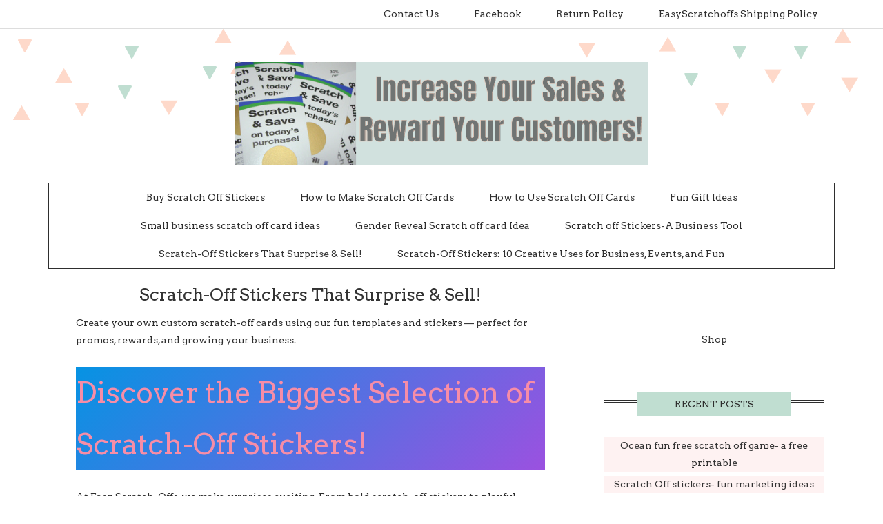

--- FILE ---
content_type: text/css
request_url: https://www.easyscratchoffs.com/wp-content/themes/Jennifer%20Theme/style.css?ver=2.4.1
body_size: 9056
content:
/*
	Theme Name: Jennifer Theme
	Theme URI: http://lovelyconfetti.com/shop
	Description: A mobile responsive and HTML5 theme built for the Genesis Framework.
	Author: Cristina Sanz
	Author URI: http://lovelyconfetti.com/
	Version: 1.2

	Tags: Coral, Mint, Feminine Wordpress Theme, Photography Theme, Portfolio Theme, Feminine Genesis Child Theme, Genesis Woocommerce Theme
 
	Template: genesis
	Template Version: 2.2.6
 
	License: GPL-2.0+
	License URI: http://www.opensource.org/licenses/gpl-license.php
*/


/* Table of Contents

	- HTML5 Reset
		- Baseline Normalize
		- Box Sizing
		- Float Clearing
	- Defaults
		- Typographical Elements
		- Headings
		- Objects
		- Forms
		- Tables
	- Structure and Layout
		- Site Containers
		- Column Widths and Positions
		- Column Classes
		- Grid Category
	- Common Classes
		- WordPress
		- Genesis
		- Titles
	- Widgets
		- Featured Content
	- Plugins
		- Genesis eNews Extended
		- Jetpack
		- Genesis Responsive Slider
		- WooCommerce
		- Contact Form 7
	- Site Header
		- Title Area
		- Widget Area
	- Site Navigation
		- Header Navigation
		- Primary Navigation
		- Secondary Navigation
		- Responsive Navigation
	- Content Area
		- Home Page
		- Entries
		- Pagination
		- Comments
	- Sidebars
	- Footer Widgets
	- Site Footer
	- Media Queries
		- max-width: 1155px
		- max-width: 1023px
		- max-width: 800px
		- max-width: 600px
		- max-width: 460px


*/


/*
HTML5 Reset
---------------------------------------------------------------------------------------------------- */

/* Baseline Normalize
	normalize.css v2.1.2 | MIT License | git.io/normalize
--------------------------------------------- */

article,aside,details,figcaption,figure,footer,header,hgroup,main,nav,section,summary{display:block}audio,canvas,video{display:inline-block}audio:not([controls]){display:none;height:0}[hidden]{display:none}html{font-family:sans-serif;-ms-text-size-adjust:100%;-webkit-text-size-adjust:100%}body{margin:0}a:focus{outline:thin dotted}a:active,a:hover{outline:0}h1{font-size:2em;margin:.67em 0}abbr[title]{border-bottom:1px dotted}b,strong{font-weight:bold}dfn{font-style:italic}hr{-moz-box-sizing:content-box;box-sizing:content-box;height:0}mark{background:#ff0;color:#2e2e2e}code,kbd,pre,samp{font-family:monospace,serif;font-size:1em}pre{white-space:pre-wrap}q{quotes:"\201C" "\201D" "\2018" "\2019"}small{font-size:80%}sub,sup{font-size:75%;line-height:0;position:relative;vertical-align:baseline}sup{top:-0.5em}sub{bottom:-0.25em}img{border:0}svg:not(:root){overflow:hidden}figure{margin:0}fieldset{border:1px solid silver;margin:0 2px;padding:.35em .625em .75em}legend{border:0;padding:0}button,input,select,textarea{font-family:inherit;font-size:100%;margin:0}button,input{line-height:normal}button,select{text-transform:none}button,html input[type="button"],input[type="reset"],input[type="submit"]{-webkit-appearance:button;cursor:pointer}button[disabled],html input[disabled]{cursor:default}input[type="checkbox"],input[type="radio"]{box-sizing:border-box;padding:0}input[type="search"]{-webkit-appearance:textfield;-moz-box-sizing:content-box;-webkit-box-sizing:content-box;box-sizing:content-box}input[type="search"]::-webkit-search-cancel-button,input[type="search"]::-webkit-search-decoration{-webkit-appearance:none}button::-moz-focus-inner,input::-moz-focus-inner{border:0;padding:0}textarea{overflow:auto;vertical-align:top}table{border-collapse:collapse;border-spacing:0}


@font-face {
    font-family: 'Bebas neue';
    src: url('fonts/BebasNeue.eot');
    src: url('fonts/BebasNeue.eot?#iefix') format('embedded-opentype'),
         url('fonts/BebasNeue.woff') format('woff'),
         url('fonts/BebasNeue.ttf') format('truetype'),
         url('fonts/BebasNeue.svg#arvoregular') format('svg');
    font-weight: normal;
    font-style: normal;
}


/* Box Sizing
--------------------------------------------- */

*,
input[type="search"] {
	-webkit-box-sizing: border-box;
	-moz-box-sizing:    border-box;
	box-sizing:         border-box;
}

/* Float Clearing
--------------------------------------------- */

.archive-pagination:before,
.clearfix:before,
.entry:before,
.entry-pagination:before,
.footer-widgets:before,
.nav-primary:before,
.nav-secondary:before,
.site-container:before,
.site-footer:before,
.site-header:before,
.site-inner:before,
.wrap:before {
	content: " ";
	display: table;
}

.archive-pagination:after,
.clearfix:after,
.entry:after,
.entry-pagination:after,
.footer-widgets:after,
.nav-primary:after,
.nav-secondary:after,
.site-container:after,
.site-footer:after,
.site-header:after,
.site-inner:after,
.wrap:after {
	clear: both;
	content: " ";
	display: table;
}


/*
Defaults
---------------------------------------------------------------------------------------------------- */

/* Typographical Elements
--------------------------------------------- */

html {
	font-size: 62.5%; /* 10px browser default */
}

body {
	color: #2e2e2e;
	font-family: 'Arvo', serif;;
	font-size: 14px;
	font-weight: 300;
	line-height: 1.8;
}

a,
button,
input:focus,
input[type="button"],
input[type="reset"],
input[type="submit"],
textarea:focus,
.button {
	-webkit-transition: all 0.1s ease-in-out;
	-moz-transition:    all 0.1s ease-in-out;
	-ms-transition:     all 0.1s ease-in-out;
	-o-transition:      all 0.1s ease-in-out;
	transition:         all 0.1s ease-in-out;
}

::-moz-selection {
	background-color: #333;
	color: #fff;
}

::selection {
	background-color: #333;
	color: #fff;
}

a {
	color: #333;
	text-decoration: none;
}

a img {
	margin-bottom: -4px;
}

a:hover {
	color: #666;
}

p {
	margin: 0 0 24px;
	padding: 0;
}

strong {
	font-weight: 700;
}

ol,
ul {
	margin: 0;
	padding: 0;
}

blockquote,
blockquote::before {
	color: #999;
}

blockquote {
	margin: 40px 40px 24px;
}

blockquote::before {
	content: "\201C";
	display: block;
	font-size: 30px;
	height: 0;
	left: -20px;
	position: relative;
	top: -10px;
}

.entry-content code {
	background-color: #333;
	color: #ddd;
}

cite {
	font-style: normal;
}

input[type="checkbox"],
input[type="image"],
input[type="radio"] {
	width: auto;
}

.entry-content ul li {
    list-style-type: none !important;
}

/* Headings
--------------------------------------------- */

h1,
h2,
h3,
h4,
h5,
h6 {
	color: #333;
	font-weight: 300;
	line-height: 1.2;
	margin: 0 0 16px;
}

h1 {
	font-size: 36px;
}

h2 {
	font-size: 30px;
}

h3 {
	font-size: 24px;
}

h4 {
	font-size: 20px;
}

h5 {
	font-size: 18px;
}

h6 {
	font-size: 16px;
}

/* Objects
--------------------------------------------- */

embed,
iframe,
img,
object,
video,
.wp-caption {
	max-width: 100%;
}

img {
	height: auto;
	width: auto; /* IE8 */
}

/* Forms
--------------------------------------------- */

input,
select,
textarea {
	background-color: #fff;
	border: 1px solid #eee;
	color: #999;
	font-size: 14px;
	padding: 16px;
	width: 100%;
}

input:focus,
textarea:focus {
	border: 1px solid #999;
	outline: none;
}

::-moz-placeholder {
	color: #999;
	opacity: 1;
}

::-webkit-input-placeholder {
	color: #999;
}

button,
input[type="button"],
input[type="reset"],
input[type="submit"],
.button,
.entry-content .button {
	background-color: #EFC0B8;
	border: none;
	box-shadow: none;
	color: #fff;
	cursor: pointer;
	padding: 14px 24px;
	text-transform: uppercase;
	width: auto;
}

button:hover,
input:hover[type="button"],
input:hover[type="reset"],
input:hover[type="submit"],
.button:hover,
.entry-content .button:hover {
	background-color: #EFC0B8;
}

.entry-content .button:hover {
	color: #fff;
}

.button {
	display: inline-block;
}

input[type="search"]::-webkit-search-cancel-button,
input[type="search"]::-webkit-search-results-button {
	display: none;
}

/* Tables
--------------------------------------------- */

table {
	border-collapse: collapse;
	border-spacing: 0;
	line-height: 2;
	margin-bottom: 40px;
	width: 100%;
}

tbody {
	border-bottom: 1px solid #ddd;
}

th,
td {
	text-align: left;
}

th {
	font-weight: bold;
	text-transform: uppercase;
}

td {
	border-top: 1px solid #ddd;
	padding: 6px 0;
}


/*
Structure and Layout
---------------------------------------------------------------------------------------------------- */

/* Site Containers
--------------------------------------------- */

.site-inner,
.wrap {
	margin: 0 auto;
	max-width: 1140px;
}

.site-inner {
	clear: both;
	padding: 5px 0 5px;
}

/* Column Widths and Positions
--------------------------------------------- */

/* Wrapping div for .content and .sidebar-primary */

.content-sidebar-sidebar .content-sidebar-wrap,
.sidebar-content-sidebar .content-sidebar-wrap,
.sidebar-sidebar-content .content-sidebar-wrap {
	width: 920px;
}

.content-sidebar-sidebar .content-sidebar-wrap {
	float: left;
}

.sidebar-content-sidebar .content-sidebar-wrap,
.sidebar-sidebar-content .content-sidebar-wrap {
	float: right;
}

/* Content */

.content {
	float: right;
	width: 760px;
}

.content-sidebar .content,
.content-sidebar-sidebar .content,
.sidebar-content-sidebar .content {
	float: left;
}

.content-sidebar-sidebar .content,
.sidebar-content-sidebar .content,
.sidebar-sidebar-content .content {
	width: 520px;
}

.full-width-content .content {
	width: 100%;
}

/* Primary Sidebar */

.sidebar-primary {
	float: right;
	width: 350px;
}

.sidebar-content .sidebar-primary,
.sidebar-sidebar-content .sidebar-primary {
	float: left;
}

/* Secondary Sidebar */

.sidebar-secondary {
	float: left;
	width: 180px;
}

.content-sidebar-sidebar .sidebar-secondary {
	float: right;
}

/* Column Classes
	Link: http://twitter.github.io/bootstrap/assets/css/bootstrap-responsive.css
--------------------------------------------- */

.five-sixths,
.four-sixths,
.one-fourth,
.one-half,
.one-sixth,
.one-third,
.three-fourths,
.three-sixths,
.two-fourths,
.two-sixths,
.two-thirds {
	float: left;
	margin-left: 2.564102564102564%;
}

.one-half,
.three-sixths,
.two-fourths {
	width: 48.717948717948715%;
}

.one-third,
.two-sixths {
	width: 31.623931623931625%;
}

.four-sixths,
.two-thirds {
	width: 65.81196581196582%;
}

.one-fourth {
	width: 23.076923076923077%;
}

.three-fourths {
	width: 74.35897435897436%;
}

.one-sixth {
	width: 14.52991452991453%;
}

.five-sixths {
	width: 82.90598290598291%;
}

.first {
	clear: both;
	margin-left: 0;
}


/* Grid Category
--------------------------------------------- */

.grid-category .featured-content .entry {
	border: none;
}

.grid-category .featured-content .entry:nth-of-type(3n) {
	float: right;
	margin: 0;
	width: 32%;
}


.grid-category .featured-content .entry:nth-of-type(3n+1),
.grid-category .featured-content .entry:nth-of-type(3n+2)

   {                                
	float: left;
	margin-bottom: 0;                                        
	width: 32%;        
}

.grid-category .featured-content .entry:nth-of-type(3n+1) {
	margin-right: 15px;
}

.grid-category .widget {
	padding: 20px 20px;
}

.content .grid-category .widget-title {
    padding: 12px 32px;
    text-align: center;
  	background-color: #f1a68f;
  	width: 100%;
  	padding: 5px;
  	color: #333;
  	clear:both;
}

.grid-category .widget-title,
.grid-category .widgettitle {
  	margin-top: 40px;
  	clear:both;
  	border-top: 4px double #fff;
}

.grid-category .widgettitle span {
  display: block;
  float: left;
  margin: 0 5px 0 0 display: inline-block;
  background: #fef2f2;
  padding: 10px 0;
  position: absolute;
  left: 15%;
  right: 15%;
  bottom: -20px;
  text-transform: uppercase;
}

.grid-category .more-from-category a {
	background: #fff;
	border: none;
	clear: both;
	color: #444;
	display: block;
	font-size: 9px;
	letter-spacing: 1px;
	overflow: hidden;
	padding: 9px;
	text-align: center;
	text-transform: uppercase;
	width: 35%;
  	float: right;
  	margin-bottom:40px;
  	border:1px solid #444;
}

.grid-category .entry-title a {
	color: #555;
	font-size: 14px;
}

.grid-category h2.entry-title {
	line-height: 1;
}

.grid-category ul li {	
	border-bottom: 1px dotted #ddd;
	float: left;
	font-size: 13px;
	margin: 3px 5px;
	width: 23%;
}



/*
Common Classes
---------------------------------------------------------------------------------------------------- */

/* WordPress
--------------------------------------------- */

.avatar {
	float: left;
}

.alignleft .avatar {
	margin-right: 24px;
}

.alignright .avatar {
	margin-left: 24px;
}

.search-form input[type="submit"] {
	border: 0;
	clip: rect(0, 0, 0, 0);
	height: 1px;
	margin: -1px;
	padding: 0;
	position: absolute;
	width: 1px;
}

.sticky {
}

img.centered,
.aligncenter {
	display: block;
	margin: 0 auto 24px;
}

img.alignnone {
	margin-bottom: 12px;
}

.alignleft {
	float: left;
	text-align: left;
}

.alignright {
	float: right;
	text-align: right;
}

img.alignleft,
.wp-caption.alignleft {
	margin: 0 24px 24px 0;
}

img.alignright,
.wp-caption.alignright {
	margin: 0 0 24px 24px;
}

.wp-caption-text {
	font-size: 14px;
	font-weight: 700;
	text-align: center;
}

.gallery img {
	border: 1px solid #eee !important;
	padding: 5px;
}

.gallery-caption {
}

.widget_calendar table {
	width: 100%;
}

.widget_calendar td,
.widget_calendar th {
	text-align: center;
}

/* Genesis
--------------------------------------------- */

.breadcrumb {
	margin-bottom: 20px;
}

.archive-description,
.author-box {
	background-color: #fef2f2;
	margin-bottom: 20px;
}

.archive-description {
	padding: 40px 40px 24px;
}

.author-box {
	padding: 10px 10px 10px;
}

.author-box-title {
	color: #333;
	font-size: 16px;
	margin-bottom: 4px;
}

.author-box p {
	margin-bottom: 0;
}

.author-box .avatar {
	margin-right: 24px;
}

/* Titles
--------------------------------------------- */

.entry-title {
	font-size: 25px;
	line-height: 1;
	text-align:center;
}

.entry-title a,
.sidebar .widget-title a {
	color: #333;
}

.entry-title a:hover {
	color: #666;
}

.widget-title {
	font-size: 16px;
	margin-bottom: 24px;
	text-align: center;
	text-transform: uppercase;
}



.sidebar .widget-title a {
	border: none;
}

.sidebar .enews-widget .widget-title {
	background: #fff;
	padding: 10px 5px;
}

.archive-title {
	font-size: 20px;
	margin-bottom: 24px;
}

.widgettitle {
	border-top: 4px double #2e2e2e;
	position: relative;
	color: #2e2e2e;
	margin: 0 0 50px 0;
	text-align: center;
	font-size: 14px;
	margin-top: 25px;
}
 
.widgettitle span {
    display: block;
    float: left;
    margin: 0 5px 0 0
	display: inline-block;
	background: #c0ded1;
	padding: 10px 0;
	position: absolute;
	left: 15%;
	right: 15%;
	bottom: -20px;
	text-transform:uppercase;
}


/*
Widgets
---------------------------------------------------------------------------------------------------- */

/* Featured Content
--------------------------------------------- */

.featured-content .entry {
	border-bottom: 2px solid #f5f5f5;
	margin-bottom: 20px;
	padding: 0 0 24px;
}

.featured-content .entry-title {
	border: none;
	font-size: 19px;
	line-height: 1.2;
}

.featured-content .entry-title a {
	border: none;
}


/*
Plugins
---------------------------------------------------------------------------------------------------- */

/* Genesis eNews Extended
--------------------------------------------- */

.enews-widget {
	color: #2e2e2e;
}

.enews-widget input {
	margin-bottom: 16px;
}

.enews-widget input:focus {
	border: 1px solid #ddd;
}

.enews-widget input[type="submit"] {
	background-color: #2e2e2e;
	color: #fff;
	margin: 0;
	width: 100%;
}

.enews-widget input:hover[type="submit"] {
	background-color: #EFC0B8;
	color: #fff;
}

/* Genesis Latest Tweets
--------------------------------------------- */

.latest-tweets ul li {
	margin-bottom: 16px;
}



/* Jetpack Sharing
--------------------------------------------- */

img#wpstats {
	display: none;
}

.entry-content div.sharedaddy div.sd-block {
	border: none;
	padding: 0;
}

.entry-content div.sharedaddy .sd-content {
	float: left;
	margin-bottom: 32px;
}

.entry-content div.sharedaddy a.sd-button {
	border: none !important;
	box-shadow: none;
}

.entry-content .sd-social-icon-text a.sd-button > span, a.sd-button > span {
	opacity: 1;
	padding: 4px 8px;
}

.entry-content a.sd-button > span {
	background: #c0ded1 !important;
	border: none;
	color: #fff;
	font-family: 'Muli', serif;
	font-size: 12px;
	font-weight: 300;
	letter-spacing: 1px;
	text-transform: uppercase;
}

.entry-content a.sd-button:hover > span {
	background: #F8AA9E !important;
}

.sd-content .sd-button span.share-count {
	color: #fff !important;
	font-size: 100% !important;
}

.entry-content div.sharedaddy .sd-content ul {
	float: left;
	
}

.entry-content div.sharedaddy .sd-content li {
	margin: 0 5px 5px 0px !important;
}

.entry-content div.sharedaddy .sd-content {
	width: 100%;
}




/* Simply Instagram
--------------------------------------------- */

.sidebar .front-photo {
	box-shadow: none;
}

/* Genesis Responsive Slider
--------------------------------------------- */

.home-slider li {
	margin: 0;
	padding: 0;
}

.home-slider #genesis-responsive-slider {
	border: 0;
	margin: 0 auto;
	padding: 0;
	position: relative;
}

.home-slider .slide-excerpt {
	background: transparent;
	margin: 0 0 8%;
	opacity: 1;
	width: 100%;
}

.home-slider .slide-excerpt-border {
	border: 0;
	display: inline;
	float: left;
	margin: 0;
	padding: 0;
	width: 100%;
}

.home-slider .slide-excerpt-border h2 {
	margin: 0;
	text-align: center;
	width: 100%;
}

.home-slider #genesis-responsive-slider h2 a {
	background: #555;
	color: #fff;
	font-size: 16px;
	margin: 0;
	overflow: visible;
	padding: 10px;
	text-align: center;
	text-transform: uppercase;
	width: 100%;
}

.home-slider .genesis_responsive_slider .flex-direction-nav li a {
	background: url(images/icon-direction-nav.png) no-repeat -48px 0;
	background-size: 88px 96px;
	height: 48px;
	right: 10px;
	-webkit-transition: none;
	-moz-transition:    none;
	-ms-transition:     none;
	-o-transition:      none;
	transition:         none;
	width: 44px;
}

.home-slider .genesis_responsive_slider .flex-direction-nav li a:hover {
	background-position: -48px -48px;
}

.home-slider .genesis_responsive_slider .flex-direction-nav li a.prev {
	background-position: 0 0;
	left: 10px;
}

.home-slider .genesis_responsive_slider .flex-direction-nav li a:hover.prev {
	background-position: 0 -48px;
}

.home-slider .genesis_responsive_slider .flexslider .slides > li {
	overflow: hidden;
}

.home-slider .genesis_responsive_slider .flex-control-nav {
	margin: -48px 0 0 45%;
	text-align: left;
	width: 20%;
}

.home-slider .genesis_responsive_slider .flex-control-nav li a {
	background: url(images/icon-control-nav.png) no-repeat 0 0;
	background-size: 13px 39px;
}

.home-slider .genesis_responsive_slider .flex-control-nav li a:hover {
	background-position: 0 -13px;
}

.home-slider .genesis_responsive_slider .flex-control-nav li a.active {
	background-position: 0 -26px;
}


/* #Gallery
--------------------------------------------- */

.gallery {
	overflow: hidden;
	text-align: left;
}


.gallery-item {
	display: inline-block;
	margin: 0 35% 0;
	text-align: center;
	vertical-align: bottom;
}

.gallery-columns-2 .gallery-item {
	width: 47%;
	margin: 0 1% 0;
}

.gallery-columns-3 .gallery-item {
	width: 30%;
	margin: 0 1.5% 0;
}

.gallery-columns-4 .gallery-item {
	width: 22%;
	margin: 0 1% 0;
}

.gallery-columns-5 .gallery-item {
	width: 19%;
	margin: 0 0.5% 0;
}

.gallery-columns-6 .gallery-item {
	width: 16.6666%;
	margin: 0 0.5% 0;
}

.gallery-columns-7 .gallery-item {
	width: 14.2857%;
	margin: 0 0.5% 0;
}

.gallery-columns-8 .gallery-item {
	width: 12.5%;
	margin: 0 0.5% 0;
}

.gallery-columns-9 .gallery-item {
	width: 11.1111%;
	margin: 0 0.5% 0;
}

.gallery img {
	height: auto;
	border: 1px solid rgba(239, 192, 184, 0.5) !important;
	padding: 7px;
}
}

.gallery img:hover {
	border: 1px solid #999;
}

.gallery .wp-caption-text {
  color: #444;
  font-family: 'Arvo', serif;
  font-size: 12px;
  font-weight: 400;
  line-height: 1.3;
  text-align: center;
  text-transform: uppercase;
  margin-top: 15px;
  margin-bottom:15px;
}


/* WooCommerce
--------------------------------------------- */

.woocommerce .content {
	background: #fff;
	padding: 40px;
}

.woocommerce .content .entry {
	border: none;
}

.woocommerce #content input.button, 
.woocommerce #respond input#submit, 
.woocommerce a.button, 
.woocommerce button.button, 
.woocommerce input.button, 
.woocommerce-page #content input.button, 
.woocommerce-page #respond input#submit, 
.woocommerce-page a.button, 
.woocommerce-page button.button, 
.woocommerce-page input.button {
	background: #555;
	border: none;
	border-radius: 0;
	box-shadow: none;
	color: #fff;
	font-size: 13px;
	font-weight: 300;
	text-shadow: none;
}

.woocommerce #content input.button.alt,
.woocommerce #respond input#submit.alt,
.woocommerce a.button.alt,
.woocommerce button.button.alt,
.woocommerce input.button.alt, 
.woocommerce-page #content input.button.alt, 
.woocommerce-page #respond input#submit.alt, 
.woocommerce-page a.button.alt, 
.woocommerce-page button.button.alt, 
.woocommerce-page input.button.alt {
	background: #555;
	text-shadow: none;
}

.woocommerce #content input.button:hover, 
.woocommerce #respond input#submit:hover, 
.woocommerce a.button:hover, 
.woocommerce button.button:hover, 
.woocommerce input.button:hover, 
.woocommerce-page #content input.button:hover, 
.woocommerce-page #respond input#submit:hover, 
.woocommerce-page a.button:hover, 
.woocommerce-page button.button:hover, 
.woocommerce-page input.button:hover {
	background: #EFC0B8;
	color: #333;
}

.woocommerce #content input.button.alt:hover,
.woocommerce #respond input#submit.alt:hover,
.woocommerce a.button.alt:hover,
.woocommerce button.button.alt:hover,
.woocommerce input.button.alt:hover, 
.woocommerce-page #content input.button.alt:hover, 
.woocommerce-page #respond input#submit.alt:hover, 
.woocommerce-page a.button.alt:hover, 
.woocommerce-page button.button.alt:hover, 
.woocommerce-page input.button.alt:hover {
	background: #EFC0B8;
	text-shadow: none;
}

.woocommerce ul.products li.product a img, 
.woocommerce-page ul.products li.product a img,
.woocommerce #content div.product div.images img, 
.woocommerce div.product div.images img, 
.woocommerce-page #content div.product div.images img, 
.woocommerce-page div.product div.images img {
	box-shadow: none;
}

.woocommerce ul.products li.product, 
.woocommerce-page ul.products li.product {
	text-align: center;
}

.woocommerce .woocommerce-message:before, 
.woocommerce-page .woocommerce-message:before {
	background-color: #555;
}

.woocommerce .woocommerce-message, 
.woocommerce-page .woocommerce-message {
	border-top: none;
}

.woocommerce .woocommerce-error, 
.woocommerce .woocommerce-info, 
.woocommerce .woocommerce-message, 
.woocommerce-page .woocommerce-error, 
.woocommerce-page .woocommerce-info, 
.woocommerce-page .woocommerce-message {
	background: #fafafa;
	border: 1px solid #eee;
	border-radius: 0;
	box-shadow: none;
}

.woocommerce ul.cart_list li img, .woocommerce ul.product_list_widget li img, .woocommerce-page ul.cart_list li img, .woocommerce-page ul.product_list_widget li img {
	
	box-shadow: none;
    margin: 5px 10px 0 0;
    width: 80px !important;
	margin-left: 10px;
	float:left !important;
	
}

.woocommerce .related ul li.product, 
.woocommerce .related ul.products li.product, 
.woocommerce .upsells.products ul li.product, 
.woocommerce .upsells.products ul.products li.product, 
.woocommerce-page .related ul li.product, 
.woocommerce-page .related ul.products li.product, 
.woocommerce-page .upsells.products ul li.product, 
.woocommerce-page .upsells.products ul.products li.product {
	width: 29%;
}

.woocommerce #content div.product p.price, 
.woocommerce #content div.product span.price, 
.woocommerce div.product p.price, 
.woocommerce div.product span.price, 
.woocommerce-page #content div.product p.price, 
.woocommerce-page #content div.product span.price, 
.woocommerce-page div.product p.price, 
.woocommerce-page div.product span.price, 
.woocommerce ul.products li.product .price, 
.woocommerce-page ul.products li.product .price {
	color: #EFC0B8;
}

.woocommerce span.onsale, .woocommerce-page span.onsale {
	background: #EFC0B8;
	border-radius: 10px;
	box-shadow: none;
	padding: 4px 6px;
	text-shadow: none;
	font-weight:normal;
}

.woocommerce #content div.product .woocommerce-tabs ul.tabs li a, 
.woocommerce div.product .woocommerce-tabs ul.tabs li a, 
.woocommerce-page #content div.product .woocommerce-tabs ul.tabs li a, 
.woocommerce-page div.product .woocommerce-tabs ul.tabs li a {
	font-weight: 300;
	text-shadow: none;
}

.woocommerce #content div.product .woocommerce-tabs ul.tabs li, 
.woocommerce div.product .woocommerce-tabs ul.tabs li, 
.woocommerce-page #content div.product .woocommerce-tabs ul.tabs li, 
.woocommerce-page div.product .woocommerce-tabs ul.tabs li {
	background: #fff;
	border-radius: 0;
}

.woocommerce ul.products li.product, .woocommerce-page ul.products li.product {
  float: left;
  margin: 0 3.8% 2.992em 0;
  padding: 0;
  position: relative;
  width: 29%;
}

.woocommerce ul.products li.product .price del {
  color: inherit;
  opacity: .5;
  display: inline;
}

.woocommerce .widget_price_filter .ui-slider .ui-slider-handle,
.woocommerce .widget_price_filter .ui-slider .ui-slider-range {
  background-color: #EFC0B8;

}

.woocommerce .widget_price_filter .price_slider_wrapper .ui-widget-content {
  background-color: #c0ded1;
}

.woocommerce .widget_shopping_cart .total, .woocommerce.widget_shopping_cart .total {
  border-top: 14px double #fef2f2;
  padding: 4px 0 0;
}

.woocommerce .quantity .qty {
  width: 4.931em;
  text-align: center;
  padding:7px;
}

.woocommerce div.product .product_title {
  clear: none;
  margin-top: 0;
  padding: 0;
  text-align: left;
}

/*
Site Header
---------------------------------------------------------------------------------------------------- */

.site-header {
	background: url(images/header.png) top repeat-x;
	margin-top: 35px;
}

.site-header .wrap {
	padding: 20px 0;
}

/* Title Area
--------------------------------------------- */

.title-area {
	float: left;
	font-weight: 700;
	padding: 16px 0;
	text-align: center;
	width: 320px;
}

.header-image .title-area {
	padding: 0;
}

.site-title {
	font-family: 'Bebas neue', sans-serif;
	font-size: 60px;
	font-weight: 300;
	line-height: 1;
	margin: 10px 0 8px;
}

.site-title a,
.site-title a:hover {
	color: #555;
}

.site-description {
	color: #EFC0B8;
	font-size: 17px;
	font-weight: 300;
	line-height: 1;
	margin-bottom: 0;
}

/* Full width header, no widgets */

.header-full-width .title-area,
.header-full-width .site-title {
	width: 100%;
}

.header-image .site-description,
.header-image .site-title a {
	display: block;
	text-indent: -9999px;
}

/* Logo, hide text */

.header-image .site-header .wrap {
	margin: 45px auto 0;
	padding: 0;
	text-align: center;
	width: 100%;
}

.header-image .site-title a {
	margin: 0 auto;
    max-width: 600px;
    min-height: 150px;
    padding: 0;
    width: 100%;
}

.header-full-width .header-image .site-title a {
	margin: 0 auto;
}

/* Widget Area
--------------------------------------------- */

.widget-area {
	word-wrap: break-word;
}

.site-header .widget-area {
	float: right;
	text-align: right;
	width: 800px;
}

.header-image .site-header .widget-area {
	padding: 40px 0;
}

.site-header .search-form {
	float: right;
	margin-top: 24px;
}


/*
Site Navigation
---------------------------------------------------------------------------------------------------- */

.genesis-nav-menu {
	clear: both;
	color: #999;
	line-height: 1.5;
	font-size: 14px;
	width: 100%;
}

.genesis-nav-menu .menu-item {
	display: inline-block;
	text-align: left;
}

.genesis-nav-menu a {
	border: none;
	color: #2e2e2e;
	display: block;
	padding: 10px 24px;
	position: relative;
}

.genesis-nav-menu a:hover,
.genesis-nav-menu .current-menu-item > a,
.genesis-nav-menu .sub-menu .current-menu-item > a:hover {
	color: #333;
}

.genesis-nav-menu .sub-menu .current-menu-item > a {
	color: #999;
}

.genesis-nav-menu > .menu-item > a {
	text-transform: uppercase;
}

.genesis-nav-menu .sub-menu {
	left: -9999px;
	opacity: 0;
	position: absolute;
	-webkit-transition: opacity .4s ease-in-out;
	-moz-transition:    opacity .4s ease-in-out;
	-ms-transition:     opacity .4s ease-in-out;
	-o-transition:      opacity .4s ease-in-out;
	transition:         opacity .4s ease-in-out;
	width: 200px;
	z-index: 99;
}

.genesis-nav-menu .sub-menu a {
	background-color: #fff;
	border: 1px solid #eee;
	border-top: none;
	font-size: 14px;
	padding: 16px 20px;
	position: relative;
	width: 220px;
}

.genesis-nav-menu .sub-menu .sub-menu {
	margin: -54px 0 0 199px;
}

.genesis-nav-menu .menu-item:hover {
	position: static;
}

.genesis-nav-menu .menu-item:hover > .sub-menu {
	left: auto;
	opacity: 1;
}

.genesis-nav-menu > .first > a {
	padding-left: 0;
}

.genesis-nav-menu > .last > a {
	padding-right: 0;
}

.genesis-nav-menu > .right {
	display: inline-block;
	float: right;
	list-style-type: none;
	text-transform: uppercase;
}

.genesis-nav-menu > .right > a {
	
}

.genesis-nav-menu > .rss > a {
	margin-left: 48px;
}

.genesis-nav-menu .search {
	padding: 5px;
}

.genesis-nav-menu .search input {
	padding: 12px;
}

/* Site Header Navigation
--------------------------------------------- */

.site-header .sub-menu {
	border-top: 1px solid #eee;
}

.site-header .sub-menu .sub-menu {
	margin-top: -55px;
}

/* Primary Navigation
--------------------------------------------- */

.nav-primary {
	background: #fff;
	margin: 0 auto;
	width: 1140px;
	border: 1px solid #2e2e2e;
	text-align:center;
}

/* Secondary Navigation
--------------------------------------------- */

.nav-secondary {
	background: #fff url(images/top.png);
	border-bottom: 1px solid #ddd;
	position: fixed;
	top:0;
	left: 0;
	text-align: right;
	width: 100%;
	z-index: 999;
}

.logged-in .nav-secondary {
	top: 32px;
}

.nav-secondary a:hover,
.nav-secondary .current-menu-item > a {
	color: #555;
}

.nav-secondary .sub-menu a:hover {
	color: #333;
}

/* Responsive Navigation
--------------------------------------------- */

.responsive-menu-icon {
	cursor: pointer;
	display: none;
	margin-top: 10px;
}

.responsive-menu-icon::before {
	color: #555;
	content: "\f333";
	font: normal 24px/1 'dashicons';
	margin: 0 auto;
}

.nav-primary .responsive-menu-icon {
	text-align: center;
}


/*
Content Area
---------------------------------------------------------------------------------------------------- */

/* Home Page
--------------------------------------------- */

.home-top-feature {
	background: #fff;
	margin: 15px auto;
	padding: 11px;
	width: 1140px;
}

.home-top {
	margin: 0 auto;
	width: 100%;
}

.home-slider {
	background: #eee;
	float: left; 
	width: 739px;
}

.home-cta {
	float: left;
	height: 445px;
	margin-left: 12px;
	padding: 20px;
	width: 365px;
	background: #c0ded1;
}

.home-cta .widgettitle {
	font-size: 16px;
	margin-bottom: 24px;
	text-align: center;
	text-transform: uppercase;
	border-bottom:4px double #2e2e2e;
	border-top:none !important;
	margin-top:20px;

	
}

.home-cta .widgettitle span {
	font-size: 15px;
	margin-bottom: 24px;
	text-align: center;
	text-transform: uppercase;
	background: #fff !important;
	right: 15%;
	left:15%;
	bottom:-40px;
	color: #2e2e2e;
}




.home-cta .widget {
	padding-bottom: 20px;
}

.home-middle {
	margin-top: 10px;
}

.home-middle .widget-title:before,
.home-middle .widget-title:after {
	border-top: 1px solid #eee;
    content: "";
    display: inline-block;
    height: 4px;
    margin: 0 10px;
    width: 125px;
}

.home-middle .widget-title {
	font-size: 13px;
	text-align: center;
	margin: 0 0 5px;
}

.home-middle-left,
.home-middle-middle,
.home-middle-right {
	float: left;
	width: 365px;
}

.home-middle-middle,
.home-middle-right {
	margin-left: 10px;
}

.home-middle .featured-content .entry {
	background: none;
	border: none;
	padding: 0;
	margin: 0;
}

.home-featured {
	overflow: hidden;
}

.home-featured .featuredpost {
	background: #fff;
	overflow: hidden;
	padding: 20px 10px 10px 25px;
}

.home-featured .entry {
	float: left;
	margin: 10px 5px;
	width: 32%;
}



.home-featured .entry-header,
.home-featured .entry-content {
	padding: 5px 10px;
}

.home-featured .featured-content .entry-title {
	font-size: 15px;
	height: 40px;
}

.home-featured .entry-header .entry-meta {
	border-top: 1px solid #eee;
	font-size: 11px;
	margin: 0;
	padding: 3px 0;
}

.home-featured .entry-header .entry-meta a {
	text-transform: uppercase;
}

.home-featured .widget_products,
.home-featured .featured-content {

	overflow: hidden;
	padding: 15px 5px 10px;
}

.home-featured .widget_products {
		padding: 15px 40px 10px;
	}



.home-featured .widget {
	margin-bottom: 9px;
}


.home-featured del,
.home-featured ins,
.home-featured .amount {
	display: none;
}

/* Entries
--------------------------------------------- */

.entry {
	background-color: #fff;
	margin-bottom: 10px;
	padding: 20px 40px 24px;
}

.entry-content a {
	color: #c0ded1;
}

.entry-content a:hover {
	color: #333;
}

.entry-content .attachment a,
.entry-content .gallery a {
	border: none;
}

.entry-content ol,
.entry-content p,
.entry-content ul,
.quote-caption {
	margin-bottom: 26px;
}

.entry-content ol,
.entry-content ul {
	margin-left: 40px;
}

.entry-content ol li {
	list-style-type: decimal;
}

.entry-content ul li {
	list-style-type: disc;
}

.entry-content ol ol,
.entry-content ul ul {
	margin-bottom: 0;
}

.entry-content .search-form {
	width: 50%;
}

.entry-meta {
	color: #999;
	font-size: 14px;
}

.entry-header .entry-meta {
	background: #fef2f2;
	display: block;
	margin-bottom: 24px;
	padding: 5px 10px;
	text-align: center;
	margin-left:75px:
	margin-right:75px;
	margin-top:30px;
}

.entry-footer .entry-meta {
	border-top: 2px solid #f5f5f5;
	margin: 0 -40px;
	padding: 32px 40px 8px;
}

.entry-comments-link::before {
	content: "\2014";
	margin: 0 6px 0 2px;
}

.entry-categories,
.entry-tags {
	display: block;
}

/* Previous and Next Posts links above titles in single Posts
------------------------------------------------------------- */

.prev-next-post-links {
	overflow: hidden;
	margin-bottom: 30px;
	clear:both;
}

.previous-post-link {
	float: left;
}

.next-post-link {
	float: right;
}

.previous-post-link a, .next-post-link a {
	color:#fff;
	font-size:20px;
	text-align:center;
	vertical-align: middle;
	background: #c0ded1;
	width: 23px;
	height: 23px;
	line-height: 1;
	display: block;
	-webkit-border-radius: 50%;
	-moz-border-radius: 50%;
	border-radius: 50%;
}

.previous-post-link a:hover, .next-post-link a:hover {
	background: #fef2f2;
}

/* Pagination
--------------------------------------------- */

.archive-pagination,
.entry-pagination {
	font-size: 14px;
	margin: 40px 0;
}

.archive-pagination li {
	display: inline;
}

.archive-pagination li a {
	background-color: #fff;
	color: #555;
	cursor: pointer;
	display: inline-block;
	padding: 8px 15px;
}

.archive-pagination li a:hover,
.archive-pagination li.active a {
	background-color: #eee;
}

/* Comments
--------------------------------------------- */

.comment-respond,
.entry-comments,
.entry-pings {
	background-color: #fff;
	margin-bottom: 40px;
}

.entry-comments {
	padding: 40px;
}

.comment-respond,
.entry-pings {
	padding: 40px 40px 16px;
}

.comment-content {
	clear: both;
}

.entry-comments .comment-author {
	margin-bottom: 0;
}

.comment-respond input[type="email"],
.comment-respond input[type="text"],
.comment-respond input[type="url"] {
	width: 50%
}

.comment-respond label {
	display: block;
	margin-right: 12px;
}

.comment-list li,
.ping-list li {
	list-style-type: none;
}

.comment-list li {
	margin-top: 24px;
	padding: 32px;
}

.comment-list li li {
	margin-right: -32px;
}

li.comment {
	background-color: #f5f5f5;
	border: 2px solid #fff;
	border-right: none;
}

.comment .avatar {
	margin: 0 16px 24px 0;
}

.entry-pings .reply {
	display: none;
}

.bypostauthor {
}

.form-allowed-tags {
	background-color: #f5f5f5;
	font-size: 14px;
	padding: 24px;
}


/*
Sidebars
---------------------------------------------------------------------------------------------------- */

.sidebar {
	color: #999;
	text-align:center;
	margin-top:20px;
}

.sidebar p:last-child {
	margin-bottom: 0;
}

.sidebar li {
	list-style-type: none;
	margin-bottom: 6px;
	word-wrap: break-word;
	background: #fef2f2;
}

.sidebar ul > li:last-child {
	margin-bottom: 0;
}

.sidebar .widget {
	background-color: #fff;
	margin-bottom: 20px;
	padding: 15px
	
}

.sidebar .enews-widget {
	background: #fef2f2;
	padding:30px 20px 20px;
}

.sidebar .enews-widget p {
	background: #fff;
	padding: 20px;
	text-align: center;
}

.sidebar .enews-widget input {
	border: none;
	box-shadow: none;
}

/*
Footer Widgets
---------------------------------------------------------------------------------------------------- */

.footer-widgets {
	background-color: #fff;
	border-bottom: 1px solid #ddd;
	border-top: 1px solid #ddd;
	color: #999;
	clear: both;
	padding: 40px 0 16px;
}

.footer-widgets-1 {
	margin-left: 15px;
	width: 31%;
	text-align:center;
}


.footer-widgets-2 {
	margin-left: 10px;
	width: 31%;
	text-align: center;
}

.footer-widgets-3 {
	margin-left: 30px;
	width: 31%;
	float: left;
}

.footer-widgets-1 {
	float: left;
}

.footer-widgets-2 {
	float: right;
}

.footer-widgets-3 {
	text-align: center;
}

.footer-widgets .widget {
	margin-bottom: 24px;
}

.footer-widgets .entry {
	border: none;
	float: left;
	width: 20%;
}

.footer-widgets .widget-title {
	color: #555;
	text-align: left;
}

.footer-widgets li {
	list-style-type: none;
	font-size: 13px;
	margin-bottom: 6px;
	text-transform: uppercase;
	word-wrap: break-word;
}

.footer-widgets .search-form input:focus {
	border: 1px solid #ddd;
}


/*
Site Footer
---------------------------------------------------------------------------------------------------- */

.site-footer {
	background-color: #fff;
	color: #999;
	font-size: 14px;
	padding: 10px 0;
	text-align: center;
}

.site-footer a {
	border-bottom: 1px solid #ddd;
}

.site-footer p {
	margin-bottom: 0;
}

/*
Theme Colors
---------------------------------------------------------------------------------------------------- */

/* Jennifer Gold
--------------------------------------------- */

.jennifer-gold .site-header {
	background: url(images/header-gold.png) top center repeat-x;
}

.jennifer-gold .site-description,
.jennifer-gold .entry-title a:hover,
.jennifer-gold .entry-content a,
.jennifer-gold .amount {
	color: #cfac58;
}

.jennifer-gold .entry-header .entry-meta {
    background: rgba(196, 166, 70, 0.15);
}

.jennifer-gold .gallery img {
    border: 1px solid rgba(196, 166, 70, 0.15) !important;

}

.jennifer-gold .sidebar li {
   background: rgba(196, 166, 70, 0.15);
}

.jennifer-gold .sidebar .enews-widget {
	background-color: #eee;
}

.jennifer-gold .woocommerce .widget_price_filter .ui-slider .ui-slider-handle, 
.jennifer-gold .woocommerce .widget_price_filter .ui-slider .ui-slider-range {
    background-color: #cfac58;
}

.jennifer-gold .enews-widget input[type="submit"],
.jennifer-gold a.button,
.jennifer-gold button,
.jennifer-gold input[type="button"],
.jennifer-gold input[type="reset"],
.jennifer-gold input[type="submit"],
.jennifer-gold .previous-post-link a, 
.jennifer-gold .next-post-link a,
.jennifer-gold span.onsale,
.jennifer-gold .content .share-count {
	background-color: #c4a646;
}

.jennifer-gold a:hover.button,
.jennifer-gold button:hover,
.jennifer-gold button.alt:hover,
.jennifer-gold input:hover[type="button"],
.jennifer-gold input:hover[type="reset"],
.jennifer-gold input:hover[type="submit"],
.jennifer-gold .previous-post-link a:hover, 
.jennifer-gold .next-post-link a:hover,
.jennifer-gold #content input.button.alt:hover,
.jennifer-gold #respond input#submit.alt:hover,
.jennifer-gold a.button.alt:hover,
.jennifer-gold button.button.alt:hover,
.jennifer-gold input.button.alt:hover, 
.jennifer-gold #content input.button.alt:hover, 
.jennifer-gold #respond input#submit.alt:hover, 
.jennifer-gold a.button.alt:hover, 
.jennifer-gold button.button.alt:hover, 
.jennifer-gold input.button.alt:hover {
	background-color: #EFC0B8;
	color: #fff;
}

/* Jennifer Forest
--------------------------------------------- */

.jennifer-forest .site-header {
	background: url(images/header-forest.png) top center repeat-x;
}

.jennifer-forest .site-title a {
	color: #2e2e2e;
}

.jennifer-forest .site-description,
.jennifer-forest .entry-title a:hover,
.jennifer-forest .entry-content a,
.jennifer-forest .amount {
	color: #4c7869;
}

.jennifer-forest .sidebar .enews-widget {
	background-color: #eee;
}

.jennifer-forest .enews-widget input[type="submit"],
.jennifer-forest a.button,
.jennifer-forest button,
.jennifer-forest input[type="button"],
.jennifer-forest input[type="reset"],
.jennifer-forest input[type="submit"],
.jennifer-forest .previous-post-link a, 
.jennifer-forest .next-post-link a,
.jennifer-forest span.onsale,
.jennifer-forest .content .share-count {
	background-color: #4c7869;
}

.jennifer-forest a:hover.button,
.jennifer-forest button:hover,
.jennifer-forest button.alt:hover,
.jennifer-forest input:hover[type="button"],
.jennifer-forest input:hover[type="reset"],
.jennifer-forest input:hover[type="submit"],
.jennifer-forest .previous-post-link a:hover, 
.jennifer-forest .next-post-link a:hover,
.jennifer-forest #content input.button.alt:hover,
.jennifer-forest #respond input#submit.alt:hover,
.jennifer-forest a.button.alt:hover,
.jennifer-forest button.button.alt:hover,
.jennifer-forest input.button.alt:hover, 
.jennifer-forest #content input.button.alt:hover, 
.jennifer-forest #respond input#submit.alt:hover, 
.jennifer-forest a.button.alt:hover, 
.jennifer-forest button.button.alt:hover, 
.jennifer-forest input.button.alt:hover {
	background-color: #c4a646;
	color: #fff;
}



/* Jennifer Coral
--------------------------------------------- */

.jennifer-coral .site-header {
	background: url(images/header-coral.png) top center repeat-x;
}

.jennifer-coral .site-description,
.jennifer-coral .entry-title a:hover,
.jennifer-coral .entry-content a,
.jennifer-coral .amount {
	color: #f5897f;
}

.jennifer-coral .sidebar .enews-widget {
	background-color: #D7D7D7;
}

.jennifer-coral .enews-widget input[type="submit"],
.jennifer-coral a.button,
.jennifer-coral button,
.jennifer-coral input[type="button"],
.jennifer-coral input[type="reset"],
.jennifer-coral input[type="submit"],
.jennifer-coral .previous-post-link a, 
.jennifer-coral .next-post-link a,
.jennifer-coral span.onsale,
.jennifer-coral .content .share-count {
	background-color: #f5897f;
}

.jennifer-coral a:hover.button,
.jennifer-coral button:hover,
.jennifer-coral button.alt:hover,
.jennifer-coral input:hover[type="button"],
.jennifer-coral input:hover[type="reset"],
.jennifer-coral input:hover[type="submit"],
.jennifer-coral .previous-post-link a:hover, 
.jennifer-coral .next-post-link a:hover,
.jennifer-coral #content input.button.alt:hover,
.jennifer-coral #respond input#submit.alt:hover,
.jennifer-coral a.button.alt:hover,
.jennifer-coral button.button.alt:hover,
.jennifer-coral input.button.alt:hover, 
.jennifer-coral #content input.button.alt:hover, 
.jennifer-coral #respond input#submit.alt:hover, 
.jennifer-coral a.button.alt:hover, 
.jennifer-coral button.button.alt:hover, 
.jennifer-coral input.button.alt:hover {
	background-color: #E1CEA4;
	color: #fff;
}



/*
Media Queries
---------------------------------------------------------------------------------------------------- */

@media only screen and (-webkit-min-device-pixel-ratio: 1.5),
	only screen and (-moz-min-device-pixel-ratio: 1.5),
	only screen and (-o-min-device-pixel-ratio: 3/2),
	only screen and (min-device-pixel-ratio: 1.5) {

}



@media only screen and (max-width: 1155px) {

	.site-inner,
	.wrap,
	.home-top-feature {
		max-width: 940px;
	}

	.content-sidebar-sidebar .content-sidebar-wrap,
	.sidebar-content-sidebar .content-sidebar-wrap,
	.sidebar-sidebar-content .content-sidebar-wrap {
		width: 740px;
	}
	
	.home-cta,
	.nav-primary,
	.nav-secondary {
		width: 100%;
	}
	
	.home-cta {
		margin: 10px auto 0;
		height: auto;
	}
	
	.home-slider {
		float: none;
		margin: 0 auto;
	}
	
	.home-middle-left, .home-middle-middle, .home-middle-right {
		width: 32.6%;
	}

	.content,
	.site-header .widget-area {
		width: 620px;
	}

	.sidebar-content-sidebar .content,
	.sidebar-sidebar-content .content,
	.content-sidebar-sidebar .content {
		width: 400px;
	}
	
	.sidebar-primary {
		width: 300px;
	}

}

@media only screen and (max-width: 1030px) {

	body {
		background-color: #fff;
	}

	.content,
	.content-sidebar-sidebar .content,
	.content-sidebar-sidebar .content-sidebar-wrap,
	.footer-widgets-1,
	.footer-widgets-2,
	.footer-widgets-3,
	.sidebar-content-sidebar .content,
	.sidebar-content-sidebar .content-sidebar-wrap,
	.sidebar-primary,
	.sidebar-secondary,
	.sidebar-sidebar-content .content,
	.sidebar-sidebar-content .content-sidebar-wrap,
	.site-header .widget-area,
	.site-inner,
	.title-area,
	.wrap,
	.home-top-feature,
	.home-cta,
	.nav-primary {
		width: 100%;
	}

	.site-header .wrap {
		padding: 20px 0;
	}
	
	.home-slider .genesis_responsive_slider .flex-control-nav {
		display: none;
	}

	.header-image .site-header .wrap {
		background-position: center top;
	}
	
	.home-cta {
		margin: 10px auto 0;
		height: auto;
	}
	
	.home-slider {
		float: none;
		margin: 0 auto;
	}
	
	.home-middle-left, 
	.home-middle-middle, 
	.home-middle-right {
		width: 32.6%;
	}
	
	.site-inner {
		padding-left: 5%;
		padding-right: 5%;
	}
	
	.home-featured .entry {
		width: 47.2%;
	}

	.genesis-nav-menu li,
	.site-header ul.genesis-nav-menu,
	.site-header .search-form {
		float: none;
	}

	.genesis-nav-menu,
	.site-description,
	.site-header .title-area,
	.site-header .search-form,
	.site-title {
		text-align: center;
	}

	.genesis-nav-menu a,
	.genesis-nav-menu > .first > a,
	.genesis-nav-menu > .last > a {
		padding: 20px 16px;
	}

	.site-header .search-form {
		margin: 16px auto ;
	}

	.genesis-nav-menu li.right {
		display: none;
	}

	.entry-footer .entry-meta {
		margin: 0;
		padding-top: 12px;
	}

	.sidebar .widget.enews-widget {
		padding: 40px;
	}

	.site-footer {
		padding: 24px 0;
	}

	.footer-widgets {
		padding: 40px 5% 16px;
	}

	.footer-widgets-1 {
		margin: 0;
	}

}

@media only screen and (max-width: 955px) {

	.home-middle-left, 
	.home-middle-middle, 
	.home-middle-right {
		width: 32.3%;
	}
	
	.home-slider {
		float: none;
		margin: 0 auto;
	}
	
	.footer-widgets .entry {
		float: left;
		width: 30%;
	}

}

@media only screen and (max-width: 800px) {

	.five-sixths,
	.four-sixths,
	.one-fourth,
	.one-half,
	.one-sixth,
	.one-third,
	.three-fourths,
	.three-sixths,
	.two-fourths,
	.two-sixths,
	.two-thirds {
		margin: 0;
		width: 100%;
	}
	
	.home-middle-left, 
	.home-middle-middle, 
	.home-middle-right {
		clear: both;
		margin: 0 auto;
		text-align: center;
		width: 100%;
	}
	
	.home-slider {
		float: none;
		margin: 0 auto;
		width: 100%;
	}
	
	.genesis-nav-menu.responsive-menu {
		display: none;
	}
	
	.nav-primary .responsive-menu-icon {
		margin-top: 20px;
	}

	.genesis-nav-menu.responsive-menu .menu-item,
	.responsive-menu-icon {
		display: block;
	}

	.genesis-nav-menu.responsive-menu .menu-item:hover {
		position: static;
	}

	.genesis-nav-menu.responsive-menu li.current-menu-item > a,
	.genesis-nav-menu.responsive-menu .sub-menu li.current-menu-item > a:hover,
	.genesis-nav-menu.responsive-menu li a,
	.genesis-nav-menu.responsive-menu li a:hover {
		border: none;
		display: block;
		padding: 20px;
		text-transform: none;
	}

	.genesis-nav-menu.responsive-menu .menu-item-has-children {
		cursor: pointer;	
	}

	.genesis-nav-menu.responsive-menu .menu-item-has-children > a {
		margin-right: 60px;
	}

	.genesis-nav-menu.responsive-menu > .menu-item-has-children:before {
		content: "\f347";
		float: right;
		font: normal 20px/1 'dashicons';
		height: 20px;
		padding: 15px 20px;
		right: 0;
		text-align: right;
		z-index: 9999;
	}

	.genesis-nav-menu.responsive-menu .menu-open.menu-item-has-children:before {
		content: "\f343";
	}

	.genesis-nav-menu.responsive-menu > .menu-item > .sub-menu {
		display: none;
	}

	.genesis-nav-menu.responsive-menu .sub-menu {
		background-color: rgba(0, 0, 0, 0.05);
		left: auto;
		opacity: 1;
		position: relative;
		-moz-transition:    opacity .4s ease-in-out;
		-ms-transition:     opacity .4s ease-in-out;
		-o-transition:      opacity .4s ease-in-out;
		-webkit-transition: opacity .4s ease-in-out;
		transition:         opacity .4s ease-in-out;
		width: 100%;
		z-index: 99;
	}

	.genesis-nav-menu.responsive-menu .sub-menu .sub-menu {
		margin: 0;
	}

	.genesis-nav-menu.responsive-menu .sub-menu li a,
	.genesis-nav-menu.responsive-menu .sub-menu li a:hover {
		padding: 20px;
		position: relative;
		text-transform: none;
		width: 100%;
	}

	.genesis-nav-menu.responsive-menu .current-menu-item > a,
	.genesis-nav-menu.responsive-menu .sub-menu .current-menu-item > a:hover,
	.genesis-nav-menu.responsive-menu > li.menu-item-has-children:hover > a,
	.genesis-nav-menu.responsive-menu a:hover {
		background: none;
	}

	.site-header .genesis-nav-menu.responsive-menu .current-menu-item > a,
	.site-header .genesis-nav-menu.responsive-menu .sub-menu li a,
	.site-header .genesis-nav-menu.responsive-menu .sub-menu li a:hover,
	.site-header .genesis-nav-menu.responsive-menu .sub-menu,
	.site-header .genesis-nav-menu.responsive-menu > .menu-item-has-children:before,
	.site-header .genesis-nav-menu.responsive-menu > li:hover > a,
	.site-header .genesis-nav-menu.responsive-menu a:hover {
		color: #fff;
	}

	.nav-primary .genesis-nav-menu.responsive-menu .sub-menu,
	.site-header .genesis-nav-menu.responsive-menu .sub-menu {
		background-color: rgba(255, 255, 255, 0.05);
	}


	.header-image .site-header a {
		background-size: contain !important;
	}

	.header-image .site-header .wrap {
    	margin: 0;
  
	}

	.gallery-columns-2 .gallery-item,
    .gallery-columns-4 .gallery-item,
    .gallery-columns-5 .gallery-item,
    .gallery-columns-6 .gallery-item, 
    .gallery-columns-7 .gallery-item    {
  		width: 47%;
}


}


@media only screen and (max-width: 600px) {

    	.gallery-columns-1 .gallery-item,
    	.gallery-columns-2 .gallery-item,
    	.gallery-columns-3 .gallery-item,
    	.gallery-columns-4 .gallery-item,
    	.gallery-columns-5 .gallery-item,
    	.gallery-columns-6 .gallery-item, 
    	.gallery-columns-7 .gallery-item    {
  		width: 98%;
}

@media only screen and (max-width: 460px) {
	
	.home-featured .entry {
		width: 100%;
	}
	
	.home-featured {
		padding: 20px 10px 10px 0px;
	}
	
	.entry,
	.author-box,
	.entry-comments,
	.comment-respond {
		padding: 5px;
	}
	
	.footer-widgets .entry {
		float: left;
		margin: 0 auto;
		width: 50%;
	}
	
	.woocommerce ul.products li.product, 
	.woocommerce-page ul.products li.product {
		width: 100%;
	}
	
	
	.genesis-nav-menu > .right {
		padding-left: 2.4rem;
}

	.site-description {
    	margin-top: -15%;
  
}

	.site-header .title-area, .site-header .search-form, .site-title {
    	text-align: center;
    	height: 100px;
}

.site-title {
    font-size: 50px;
 
}
	
}




--- FILE ---
content_type: application/javascript
request_url: https://d34ikvsdm2rlij.cloudfront.net/storefront/static/2026/all/apps-startup-hbzucoza.js
body_size: 10543
content:
const __vite__mapDeps=(i,m=__vite__mapDeps,d=(m.f||(m.f=["./apps-product-browser-page-category-e3th971m.js","./ecommerce-l0en23dn.js","./vendor-dtaygr3k.js","./apps-product-browser-hxdxft3g.js","./shared-h5nnew3k.js","./apps-product-browser-page-product-gdl5occs.js","./apps-product-browser-page-account-favorites-k22bkid9.js","./apps-product-browser-page-account-k4bgetbm.js","./apps-product-browser-page-account-subscription-lapr2pnx.js","./apps-product-browser-page-account-reviews-meindyl6.js","./apps-product-browser-page-cart-hjtlc8k0.js","./apps-product-browser-page-checkout-address-bbaov24h.js","./apps-product-browser-page-checkout-delivery-or76ky1f.js","./apps-product-browser-page-checkout-order-confirmation-lntjwxuq.js","./apps-product-browser-page-checkout-order-failure-n4j13rl2.js","./apps-product-browser-page-checkout-payment-mlu772zo.js","./apps-product-browser-page-checkout-result-i80d3xwi.js","./apps-product-browser-page-checkout-tax-information-lgc3tvwf.js","./apps-product-browser-page-download-error-o6uwe9dp.js","./apps-product-browser-page-payment-link-fa7zxp3n.js","./apps-product-browser-page-marketing-emails-eqfvutkf.js","./apps-product-browser-page-pages-o1nc2t5h.js","./apps-product-browser-page-repeat-order-nket21f3.js","./apps-product-browser-page-search-mokqxsxs.js","./apps-product-browser-page-sign-in-g1x8jlo0.js"])))=>i.map(i=>d[i]);
import{s as ae,c as Ve,r as Fe,A as P,I as K,L as ee,B as st,aG as at,d as ie,t as Ge,_ as Me,h as We,o as ce,aH as it,O as ct,p as ut,a as lt,E as dt,Y as gt,C as xe,G as _e,H as ht,aI as St,aJ as pt,aK as ft}from"./vendor-dtaygr3k.js";import{q as G,ex as mt,bj as ue,a7 as Ye,b as _t,ey as Et,B as Tt,ab as yt,dE as vt,ez as Ct,bk as Rt,eA as M,eB as le,dF as It,Y as w,eC as Pt,K as At,eD as Ot,e as wt,eE as Nt,cC as Dt,bo as Lt,cg as qe,eF as Ht,eG as Ut,eH as bt,eI as kt,eJ as Bt,eK as Vt,eL as Ft,eM as T,dm as Gt,eN as Mt,eO as Wt,eP as te,eQ as xt,eR as oe,eS as re,eT as Yt,eU as Ee,eV as Te,aN as ye,dR as qt,aJ as R,eW as Kt,eX as Qt,bz as Ke,R as i,bA as $t,bS as zt,eY as jt,eZ as Xt,C as Jt,e_ as ve,ak as Zt,a$ as eo,G as to,P as oo,e$ as A,dC as de,f0 as ro,bQ as no,f1 as so,f2 as ao,j as io,k as co}from"./shared-h5nnew3k.js";import{o as O,m as Qe,q as uo,L as _,h as ge,g as lo,_ as g,i as go}from"./ecommerce-l0en23dn.js";function ho(){const{debugOverrides:t}=ae(G()),e=Ve(()=>document.body);(t.value?.shouldHighlightVersion??!1)&&e.value.classList.add(mt)}function Q(t,e,o,r,n){const s=o.storeId,c=Fe(e.getValue(s));P(c,(l,h)=>{const S=K(l),p=K(h);ee(S,p)||e.setValue(s,S)});const a=r.subscribe(t,l=>{const h=K(c.value);ee(h,l)||(c.value=l)});return n(a),c}const H={ON_ISOLATED_SESSION_MODE_CHANGED:"ON_ISOLATED_SESSION_MODE_CHANGED",ON_SESSION_TOKEN_CHANGED:"ON_SESSION_TOKEN_CHANGED",ON_CHECKOUT_INFO_CHANGED:"ON_CART_ID_CHANGED"};class So{channelsNamePrefix;isBlockEvents;channels=new Map;constructor(e,o){this.channelsNamePrefix=`ec-${e}-`,this.isBlockEvents=o,window.addEventListener("beforeunload",()=>{this.channels.forEach(r=>r.close()),this.channels.clear()})}publish(e,o){this.isBlockEvents()||this.getChannel(e)?.postMessage(o)}subscribe(e,o){const r=s=>{this.isBlockEvents()||o(s.data)},n=()=>{this.getChannel(e)?.addEventListener("message",r)};return n(),window.addEventListener("pageshow",n),()=>{this.channels.get(e)?.removeEventListener("message",r)}}getChannel(e){let o=this.channels.get(e);return o===void 0&&(o=new BroadcastChannel(this.createChannelName(e.toString())),this.channels.set(e,o)),o}createChannelName(e){return`${this.channelsNamePrefix}-${e}`}}class $e{storage;keyNamePlaceholder;constructor(e,o){this.storage=e,this.keyNamePlaceholder=o}buildKeyName(e){return this.keyNamePlaceholder.replaceAll("{storeId}",e.toString())}getValue(e){try{return this.storage.getItem(this.buildKeyName(e))??void 0}catch{return}}setValue(e,o){try{o===void 0?this.storage.removeItem(this.buildKeyName(e)):this.storage.setItem(this.buildKeyName(e),o)}catch{}}}class po extends $e{constructor(e){super(window.localStorage,e)}}function fo(t){const e=t;return typeof t=="object"&&t!==null&&(e.id===void 0||typeof e.id=="string")&&typeof e.itemsCount=="number"}class mo{checkoutInfoStorage;constructor(){this.checkoutInfoStorage=new po("ec-{storeId}-checkout")}getValue(e){const o=this.checkoutInfoStorage.getValue(e);if(o!==void 0)try{const r=JSON.parse(o);if(fo(r))return r}catch{}}setValue(e,o){const r=o===void 0?void 0:JSON.stringify(o);this.checkoutInfoStorage.setValue(e,r)}}class _o{peer;isDisconnected;constructor(e,o){this.peer=e,this.isDisconnected=o}getValue(e){if(!this.isDisconnected())return this.peer.getValue(e)}setValue(e,o){this.isDisconnected()||this.peer.setValue(e,o)}}class ne extends $e{constructor(e){super(window.sessionStorage,e)}}class Eo{sessionStorage;constructor(){this.sessionStorage=new ne("ec-{storeId}-isolated-session-mode")}getValue(e){return this.sessionStorage.getValue(e)==="true"}setValue(e,o){this.sessionStorage.setValue(e,o===!0?"true":"false")}}class To{cookieName;expiresDays;constructor(e,o){this.cookieName=e,this.expiresDays=o}buildCookieName(e){return this.cookieName.replaceAll("{storeId}",e.toString())}getValue(e){return O.get(this.buildCookieName(e))}setValue(e,o){if(o===void 0)O.remove(this.buildCookieName(e));else{const r=window.location.protocol==="https:";O.set(this.buildCookieName(e),o,{sameSite:r?"None":"Lax",secure:r,expires:this.expiresDays})}}}const $="testcookie",yo=()=>{const t=window.location.protocol==="https:";try{return O.set($,"test",{sameSite:t?"None":"Lax",secure:t}),O.get($)===void 0}catch{return!0}finally{O.remove($)}};class vo{cookieStorage;localStorage;areCookiesBlocked=!1;constructor(e,o){this.cookieStorage=e,this.localStorage=o,this.areCookiesBlocked=yo()}getValue(e){if(!this.areCookiesBlocked){const o=this.cookieStorage.getValue(e);if(o===void 0){this.localStorage.setValue(e,void 0);return}return o}return this.localStorage.getValue(e)}setValue(e,o){this.areCookiesBlocked?(this.localStorage.setValue(e,o),this.cookieStorage.setValue(e,void 0)):(this.cookieStorage.setValue(e,o),this.localStorage.setValue(e,void 0))}}const z="ec-{storeId}-session",Co=90;class Ro{switchingSyncStorage;sessionStorage;isIsolatedSessionMode;constructor(e){this.switchingSyncStorage=new vo(new To(z,Co),new ne(z)),this.sessionStorage=new ne(z),this.isIsolatedSessionMode=e}getValue(e){return this.currentStorage().getValue(e)}setValue(e,o){this.currentStorage().setValue(e,o)}currentStorage(){return this.isIsolatedSessionMode()?this.sessionStorage:this.switchingSyncStorage}}class he{storeIdToValueMap={};afterSetFn;constructor(e){this.afterSetFn=e}getValue(e){return this.storeIdToValueMap[e]}setValue(e,o){this.storeIdToValueMap[e]!==o&&(this.storeIdToValueMap[e]=o,this.afterSetFn(e,o))}}class Io extends he{constructor(e){super((o,r)=>{e.publish(H.ON_SESSION_TOKEN_CHANGED,r)})}}class Po extends he{constructor(e){super((o,r)=>{e.publish(H.ON_CHECKOUT_INFO_CHANGED,r)})}}class j{options;constructor(e){this.options=e}getValue(e){return this.options.inMemoryStorage.getValue(e)??this.options.externalStorage?.getValue(e)}setValue(e,o){this.options.externalStorage?.setValue(e,o),this.options.inMemoryStorage.setValue(e,o)}}function X(t){if(window.ec?.config?.disable_all_cookies!==!0)return t()}function Ao(t,e,o){const r=new he(()=>{}),n=new j({inMemoryStorage:r,externalStorage:X(()=>new Eo)}),s=()=>n.getValue(t)===!0,c=new Io(o);c.setValue(t,e);const a=new j({inMemoryStorage:c,externalStorage:X(()=>new Ro(s))}),l=new Po(o),h=new j({inMemoryStorage:l,externalStorage:X(()=>new _o(new mo,s))});return{storeId:t,isolatedSessionMode:n,sessionToken:a,checkoutInfo:h}}function Oo(t,e,o){return Ao(e,o,t)}function wo(t){const e=ue(),o=Ye();if(e.sessionStorage!==void 0)throw new Error("useInitStorefrontSessionStorage() must be called only once");const r=[],n=f=>r.push(f);st(()=>{r.forEach(f=>f())});let s=()=>!1;const c=new So(t.value.storeId,()=>s()),a=Oo(c,t.value.storeId,t.value.sessionToken),l=Q(H.ON_ISOLATED_SESSION_MODE_CHANGED,a.isolatedSessionMode,a,c,n);s=()=>l.value===!0;const h=Q(H.ON_SESSION_TOKEN_CHANGED,a.sessionToken,a,c,n),S=Q(H.ON_CHECKOUT_INFO_CHANGED,a.checkoutInfo,a,c,n),p={storeId:a.storeId,isolatedSessionMode:l,sessionToken:h,checkoutInfo:S};o.setSessionStorageOptions(p),e.sessionStorage=p}function No(){return{initialDataResult:_t()}}const I={ALL:"ALL",PARTIAL:"PARTIAL",NOTHING:"NOTHING"},Do="ec_disabled_apps";function Lo(t){switch(t){case"all":return{type:I.ALL};case"none":case"":return{type:I.NOTHING};default:try{const e=JSON.parse(t);return{type:I.PARTIAL,disabledNamespaces:e}}catch{return{type:I.NOTHING}}}}function Ho(){const t=at(Do,"",{writeDefaults:!1});return Ve(()=>Lo(t.value))}function ze(){const t=ue();if(t.datadogRumPromise!==void 0)return Et(t.datadogRumPromise,void 0)}const V={CHECKOUT_ID:"checkoutId",CUSTOMER_ID:"customerId",SESSION_ID:"sessionId",STORE_ID:"storeId"};function Uo(){const t=ze();if(t===void 0)return;const e=Tt(),o=yt(),r=vt(o.data);P(t,()=>{t.value!==void 0&&t.value.setGlobalContextProperty(V.STORE_ID,e.storeId)}),P([t,e.sessionToken],()=>{t.value!==void 0&&t.value.setGlobalContextProperty(V.SESSION_ID,Ct(e.sessionToken.value)??"<no session>")}),P([t,r],()=>{t.value!==void 0&&t.value.setGlobalContextProperty(V.CUSTOMER_ID,r.value??"<no customer>")}),P([t,e.checkoutInfo],()=>{t.value!==void 0&&t.value.setGlobalContextProperty(V.CHECKOUT_ID,e.checkoutInfo.value?.id??"<no checkout>")})}function bo(t){const e=ze();if(e===void 0)return;const{userTrackingResponse:o,datadogTrackingConsent:r}=Rt(t);P([e,o,r],()=>{e.value!==void 0&&r.value!==void 0&&e.value.setTrackingConsent(r.value)})}const ko=5e3,Bo=5e3;function Ce(t,e){switch(e.type){case I.ALL:return!1;case I.PARTIAL:return!e.disabledNamespaces.includes(t);case I.NOTHING:case void 0:return!0;default:return w()}}function Vo(t){const e=t.apps.filter(a=>t.appsSettings[a]?.script!==void 0),o=e.filter(a=>Ce(a,t.disableLoadingStrategy)),r=t.apps.filter(a=>t.appsSettings[a]?.stylesheet!==void 0),n=r.filter(a=>Ce(a,t.disableLoadingStrategy)),s=o.map(a=>t.appsSettings[a]?.script).filter(a=>a!==void 0).map(a=>Qe(a.url,a.isAsync,t.requestContext,t.logger,ko)),c=n.map(a=>t.appsSettings[a]?.stylesheet).filter(a=>a!==void 0).map(a=>uo(a.url,void 0,Bo,t.requestContext,t.logger));return(e.length>0||r.length>0)&&t.logger.info(_.RESOURCES,"Customize storefront apps",`
`,"With scripts:",{installed:e,allowed:o},`
`,"With stylesheets:",{installed:r,allowed:n}),Promise.allSettled([...s,...c])}function Fo(t,e,o,r,n){if(M(e.appMode))return Promise.resolve();const s=new Promise((c,a)=>{le(t).then(()=>{const h=It(t.value)?.appsSettings.customizeStorefrontApps,S=t.value?.appsSettings;h!==void 0&&S!==void 0?Vo({apps:h,appsSettings:S,disableLoadingStrategy:o.value,requestContext:r,logger:n}).then(()=>c()).catch(f=>a(f)):c()})});return s!==void 0?s:Promise.resolve()}function Go(t,e){M(e.appMode)||le(t).then(o=>{const r=o?.integrations?.mailchimpSettings?.scriptCode;r!==void 0&&Pt(r)})}const Mo="https://js.stripe.com/v3/";function Wo(t,e,o,r){M(e.appMode)||le(t).then(n=>{const s=n.paymentsSettings.hasEnabledStripeBasedPayments;s!==void 0&&s&&Qe(Mo,!0,o,r)})}const xo=ie({name:"StartupApp",props:{rootProps:{type:Object,required:!0}},setup(t){const{rootProps:e}=Ge(t),o=G();wo(e);const r=ue(),n=At(),s=Ot(),c=No(),a=wt(c.initialDataResult.data);Nt(a,e),Dt().initialize(),Lt().updateFromCurrentRoute(),ho(),bo(a),Uo();const S=Ho();return Go(a,s),Wo(a,s,r,n),s.customizeStorefrontAppsResources=Fo(c.initialDataResult.data,s,S,r,n),(()=>{o.refreshEcConfig(window.ec.config??{})})(),{}}});function Yo(t,e,o,r,n,s){return ce(),We("div")}const qo=Me(xo,[["render",Yo]]);class Ko extends Event{constructor(e){super(qe.ON_BEFORE_ROUTE_CHANGED,{cancelable:!0}),this.detail=e}}function Se(t){if(window.ec?.config?.useExternalState===!0)return window.ec?.config?.ecwidInitialState!==void 0&&window.ec?.config?.ecwidInitialState!==""?Ht(t,window.ec?.config?.ecwidInitialState):{pathname:"",search:"",hash:"",state:{}}}const Re="~~",se="mode";function Ie(t){const e={};for(const o in t)if(o.startsWith(Re)){const r=o.slice(Re.length),n=Ft(t[o])?.[0];n!==void 0&&(e[r]=n)}return e}function Qo(t){return t[se]}class $o extends Ut{fromRoutePath=()=>{throw new Error("This method must not be ever called.")};toRoutePath=(e,o)=>{const r=bt(o.search),n=Ie(r.queryParams),s=Qo(n),c=kt(`/${s}`),a=Bt(n,[se]);return Vt({path:c,queryParams:a})};isLocationFormatMatched=e=>{const o=it(e.search);return Ie(o)[se]!==void 0};getFallbackBaseUrl=()=>{throw new Error("This method must not be ever called.")}}const je=(t,e,o)=>{if(t===T.HASH_BASED){const r=new $o;if(r.isLocationFormatMatched(e))return r.toRoutePath(o,e)}else if(t===T.CLEAN_URL){const r=U(T.HASH_BASED);if(r.isLocationFormatMatched(e))return r.toRoutePath(o,e);const n=U(T.QUERY_BASED);if(n.isLocationFormatMatched(e))return n.toRoutePath(o,e)}else if(t===T.QUERY_BASED){const r=U(T.HASH_BASED);if(r.isLocationFormatMatched(e))return r.toRoutePath(o,e)}};function U(t){switch(t){case T.CLEAN_URL:return new xt;case T.HASH_BASED:return new te;case T.QUERY_BASED:return new Wt;default:return w()}}function Xe(t,e){const o={...t,scroll:void 0},r={...e,scroll:void 0};return ee(o,r)}class Je{base;location;urlType;state={};historyStrategy;routeChangeCallbacks=new Set;constructor(e,o,r,n){this.historyStrategy=n,this.urlType=e,this.base=Gt(o)??this.historyStrategy.getFallbackBaseUrl(r),this.location=this.initialLocationToRoutePath(e,r),this.state=r.state}createHref(e,o){return this.historyStrategy.fromRoutePath(o??this.base,e)}destroy(){this.routeChangeCallbacks.clear()}listen(e){const o=e;return this.routeChangeCallbacks.add(o),()=>{this.routeChangeCallbacks.delete(o)}}go(){throw new Error("RouterHistory.go() is not implemented")}setLocationAndState(e,o){this.location=e,this.state=o??{}}updateInternalRouterState(e,o){const r=this.location,n=this.state;this.setLocationAndState(e,o),(e!==r||!Xe(n,o))&&this.routeChangeCallbacks.forEach(s=>{s(e,r,{type:"push",direction:"",delta:0})})}initialLocationToRoutePath(e,o){const r=new Mt;return r.isLocationFormatMatched(o)?r.toRoutePath(this.base,o):je(e,o,this.base)??this.historyStrategy.toRoutePath(this.base,o)}}function zo(){try{if(ge()&&document.referrer!==""){const t=new URL(document.referrer);return{pathname:t.pathname,search:t.search,hash:t.hash,state:{}}}if(window.frameElement?.baseURI!==void 0){const t=new URL(window.frameElement.baseURI);return{pathname:t.pathname,search:t.search,hash:t.hash,state:{}}}}catch{}}function pe(){const t=window.location;return{pathname:t.pathname,search:t.search,hash:t.hash,state:window.history.state}}function Ze(t){const e=Se(t);if(e!==void 0)return e;const o=pe();if(ge()&&t.isLocationFormatMatched(o))return o;const r=zo();return r!==void 0?r:o}const jo=t=>{const e=new HashChangeEvent(oe,{oldURL:window.location.href,newURL:t});e.isFromStorefrontV3=!0,window.dispatchEvent(e)};function Xo(){const t=window.history.pushState;window.history.pushState=function(o,r,n){const s=!(o!==null&&typeof o=="object"&&Yt in o),c=t.apply(this,[o,r,n]);return s&&window.dispatchEvent(new Event(re)),c}}function Pe(t){return Se(t)??pe()}function Jo(t){return t.pathname+t.search+t.hash}function Zo(t){const e=new URL(t,window.location.href);return e.origin===window.location.origin?e:window.location.origin+e.href.slice(e.origin.length)}function er(){const t=window.angular?.version?.major;return!(t!==void 0&&t<=1)}class et extends Je{logger;isFirstNavigation=!0;isNeedChangeUrlDuringFirstNavigation=!1;isHashChangeEventTriggered=!1;hashBasedHistoryStrategy=new te;setNeedChangeUrlDuringFirstNavigation=e=>{this.isNeedChangeUrlDuringFirstNavigation=e};getIsHashChangeEventTriggered=()=>this.isHashChangeEventTriggered;setHashChangeEventTriggered=e=>{this.isHashChangeEventTriggered=e};getTargetStateAndLocation=e=>{const o=e.toRoutePath(this.base,Pe(e)),r=Pe(e).state;return{targetLocation:o,targetState:r}};onChangeState=e=>{const{targetLocation:o,targetState:r}=this.getTargetStateAndLocation(e);this.updateInternalRouterState(o,r)};onChangeStateCallback=()=>{this.onChangeState(this.historyStrategy)};onHashChange=e=>{if(e.isFromStorefrontV3!==!0){const{targetLocation:o,targetState:r}=this.getTargetStateAndLocation(this.hashBasedHistoryStrategy);this.setHashChangeEventTriggered(!0),this.updateInternalRouterState(o,r)}};constructor(e,o,r){const n=U(e),s=Ze(n);super(e,o,s,n),Xo(),this.logger=r,window.addEventListener(Ee,this.onChangeStateCallback),window.addEventListener(oe,this.onHashChange),window.addEventListener(Te,this.onChangeStateCallback),window.addEventListener(re,this.onChangeStateCallback)}destroy(){super.destroy(),window.removeEventListener(Ee,this.onChangeStateCallback),window.removeEventListener(oe,this.onHashChange),window.removeEventListener(Te,this.onChangeStateCallback),window.removeEventListener(re,this.onChangeStateCallback)}replace(e,o){this.changeState(e,o,(...r)=>window.history.replaceState(...r))}push(e,o){this.changeState(e,o,(...r)=>window.history.pushState(...r))}changeState(e,o,r){if(this.isFirstNavigation)this.changeStateDuringFirstNavigation(e,o,r),this.isFirstNavigation=!1;else{const n=window.Ecwid?.customHistoryStateHandler;n!==void 0?this.changeStateUsingExternalHistory(e,n):ye()?this.logger.info(_.APP_LIFECYCLE,"History Location is not used because we are in srcdoc mode",e):this.changeStateUsingHistoryApi(e,o,r)}this.setLocationAndState(e,o)}changeStateDuringFirstNavigation(e,o,r){const n=window.Ecwid?.customHistoryStateHandler;this.isNeedChangeUrlDuringFirstNavigation&&n===void 0&&!ye()&&this.changeStateUsingHistoryApi(e,o,r),this.setNeedChangeUrlDuringFirstNavigation(!1)}changeStateUsingExternalHistory(e,o){const r=e.replace(/\//,"");this.logger.info(_.APP_LIFECYCLE,"Set current router state using external customHistoryStateHandler",r);try{o(r)}catch(n){this.logger.warn(_.APP_LIFECYCLE,"Error while setting router state using external customHistoryStateHandler:",n?.toString())}}changeStateUsingHistoryApi(e,o,r){const n=this.historyStrategy.fromRoutePath(this.base,e),s=pe(),c=n===Jo(s),a=Xe(o,s.state);if(!(c&&a))try{r(o,"",Zo(n)),this.historyStrategy instanceof te&&er()&&jo(n)}catch(l){this.logger.warn(_.APP_LIFECYCLE,`Error while setting router state using History API: "${l?.toString()}"`,e)}}}function tr(t){return Se(t)}class or extends Je{constructor(e,o){const r={pathname:"",search:"",hash:"",state:{}},n=U(e);super(e,o,tr(n)??r,n)}replace(e,o){this.updateInternalRouterState(this.historyStrategy.fromRoutePath(this.base,e),o)}push(e,o){this.updateInternalRouterState(this.historyStrategy.fromRoutePath(this.base,e),o)}}const rr=10,Ae=.5,nr=150;function Oe(t,e){return t===ct?void 0:R(t,e)}function sr(){const t=document.getElementById(Kt);if(t!=null)return t;const e=document.querySelector(`.${Qt} .${Ke}`);if(e!=null)return e}function ar(){const t=document.getElementById(qt);if(t!=null)return t}function ir(){const t=sr();if(t===void 0||lo())return;const e=t.getBoundingClientRect();return{el:t,top:e!==void 0?e.top:0,left:e!==void 0?e.left:0}}function cr(t,e,o,r,n){const{navigationScrollingType:s,customScrollerFn:c,scrollIndent:a}=t,l=n.getRootPage();return{type:s??"IMMEDIATELY",pageTo:Oe(e,n),pageFrom:Oe(o,n),savedPosition:r??void 0,defaultAnchor:ir(),featuredProductsAnchorElement:ar(),browserMeasures:{documentHeight:document.documentElement.clientHeight,windowScrollY:window.scrollY},customScrollerFn:c,scrollIndent:a??0,rootPage:l}}function we(t){return{type:"router",behaviorParameters:t}}function ur(t,e,o,r){return t<e||t>(o-e)*r}function lr(t,e,o){const r=(t?.top??0)+e.windowScrollY,s=e.documentHeight*Ae;return t===void 0||r<=nr||r<s?{left:0,top:0,behavior:"auto"}:ur(t.top,o,e.documentHeight,Ae)?{el:t.el,left:0,top:o,behavior:"auto"}:!1}function Ne(t){return t.page===i.CATEGORY_WITH_SLUG||t.page===i.CATEGORY_WITH_SLUG_AND_ID||t.page===i.HOME||t.page===i.SEARCH||t.page===i.ACCOUNT_FAVORITES}function dr(t){const{pageTo:e,pageFrom:o,savedPosition:r,defaultAnchor:n,featuredProductsAnchorElement:s,browserMeasures:c,scrollIndent:a,rootPage:l}=t,h=lr(n,c,a);if(e===void 0)return h;const S=e.page===i.HOME,p=e.page===i.CATEGORY_WITH_SLUG||e.page===i.CATEGORY_WITH_SLUG_AND_ID,f=e.page===i.PRODUCT_WITH_SLUG||e.page===i.PRODUCT_WITH_SLUG_AND_ID,N=o?.page===i.CATEGORY_WITH_SLUG||o?.page===i.CATEGORY_WITH_SLUG_AND_ID;if(o===void 0){if(S)return!1;if(p){const y=l?.page===i.CATEGORY_WITH_SLUG_AND_ID?l?.categoryId:void 0;if(e.categoryId===$t||y!==void 0&&e.categoryId===y)return!1}if(f){const y=l?.page===i.PRODUCT_WITH_SLUG_AND_ID?l.productId:void 0;if(y!==void 0&&e.productId===y)return!1}}if(e.page===o?.page){if(p&&N&&o.categoryId!==e.categoryId)return S&&s!==void 0?{el:s,behavior:"smooth"}:h;if(Ne(e)&&Ne(o))return e.pagination?.offset!==o.pagination?.offset?S&&s!==void 0?{el:s,behavior:"smooth"}:h:!1}return(o?.page===i.PRODUCT_WITH_SLUG||o?.page===i.PRODUCT_WITH_SLUG_AND_ID)&&(S||p)&&r!==void 0?{behavior:"auto",...r}:h}function gr(t){const{type:e,customScrollerFn:o,...r}=t,n=we(dr(r)),s=we(!1);switch(e){case"IMMEDIATELY":case"SMOOTH":return n;case"CUSTOM":return o!==void 0?{type:"custom",customScrollerFn:o}:n;case"DISABLED":return s;default:return w()}}function hr(t,e){return window.history.scrollRestoration="manual",(o,r,n)=>{const s=cr(t(),o,r,n,e),c=gr(s);switch(c?.type){case"router":return c.behaviorParameters;case"custom":return c.customScrollerFn(),!1;default:return w()}}}function Sr(t,e){const o=document.documentElement.getBoundingClientRect(),r=t.getBoundingClientRect();return{behavior:e.behavior,left:r.left-o.left-(e.left??0),top:r.top-o.top-(e.top??0)}}function pr(t,e,o){if(typeof t!="object")return;if(ge()&&!e){const n=document.getElementById(zt);if(n!==null&&n.scrollIntoView!==void 0){n.scrollIntoView();return}}let r;if("el"in t){const n=t.el;let s;if(typeof n=="string"?s=n.startsWith("#")?document.getElementById(n.slice(1)):document.querySelector(n):s=n,s===null){o.error(_.ROUTER,"Couldn't find element using selector ",t.el," returned by scrollBehavior.");return}const c=document.getElementById(jt);if(c!==null&&c.getBoundingClientRect().height===0){o.warn(_.ROUTER,"Dynamic container is not rendered yet. Scroll to element ",t.el," will be skipped.");return}r=Sr(s,t)}else r=t;"scrollBehavior"in document.documentElement.style?window.scrollTo(r):window.scrollTo(r.left!==void 0?r.left:window.scrollX,r.top!==void 0?r.top:window.scrollY)}function tt(t){const e=t.className;return t===document.body||e.indexOf(Xt)!==-1?!1:e.indexOf(Jt)!==-1||e.indexOf(" ec-")!==-1||e.indexOf("ec-")===0?!0:t.parentElement!==null?tt(t.parentElement):!1}function fr(t){const e=document.elementsFromPoint(t+window.scrollX,rr);let o=0;for(const r of e){const n=e.indexOf(r);if(tt(r)){const s=n>0?e[n-1]:void 0;o=s!==void 0?s.getBoundingClientRect().height:o;break}}return o}function mr(){const e=document.getElementsByClassName(Ke)[0]?.getBoundingClientRect();if((e?.left??0)<0)return;const r=e?.left??0,n=fr(r);n!==0&&window.scrollTo(r,window.scrollY-n)}function _r(t,e,o,r){setTimeout(()=>{pr(t,o,r)}),e||ut(()=>{mr()})}function De(t){return t.replace("[?#].*$","")}function Le(t){if(!(t==null||t===""))return t}function Er(t,e){return Le(t)??Le(e)}function Tr(t,e,o,r,n){if(t===void 0)return;const{store_main_page_url:s,baseUrl:c}=t,a=Er(s,n);if(a===void 0||c!==void 0&&De(a)===De(c))return;const l=e.fromRoutePath(a,o.fullPath);return r===T.HASH_BASED?a+l:l}const yr=ie({name:"EmptyPage",setup(){return{}}});function vr(t,e,o,r,n,s){return ce(),We("div")}const Cr=Me(yr,[["render",vr]]),J=ie({__name:"TheEntryPage",props:{rootProps:{}},setup(t){const e=t,{rootProps:o}=Ge(e),r=_e(()=>g(()=>import("./apps-product-browser-page-category-e3th971m.js").then(a=>a.T),__vite__mapDeps([0,1,2,3,4]),import.meta.url)),n=_e(()=>g(()=>import("./apps-product-browser-page-product-gdl5occs.js").then(a=>a.T),__vite__mapDeps([5,1,2,4,3]),import.meta.url)),s=xe(),c=()=>s.getRootPage()?.page===i.PRODUCT_WITH_SLUG_AND_ID?n:r;return(a,l)=>(ce(),lt(gt(c()),{"root-props":dt(o)},null,8,["root-props"]))}}),F={PRODUCT:"product",CATEGORY:"category",UNKNOWN:"unknown"};function Rr(t){const e=Zt(t);if(e!==void 0)return{slug:e}}function Ir(t,e,o){const r=Rr(t);return r===void 0?Promise.reject(new Error(`Empty request for '${ve}'`)):o.fetchQuery({queryKey:[ve,r],queryFn:async()=>e.makeRequest("/catalog/slug",r).then(n=>n.data).catch(n=>{if(go(n)&&n.isBadRequestError()&&n.getData()?.errorCode==="STORE_CLOSED")return{type:F.UNKNOWN};throw n})})}function Pr(t,e){switch(t.type){case F.PRODUCT:return to({productIdentifier:{type:oo.PUBLISHED,productId:t.entityId},categoryId:void 0,slugs:{forRouteWithId:t.slugForRouteWithId,forRouteWithoutId:t.slugForRouteWithoutId},ecConfigOverrides:e});case F.CATEGORY:return eo({entityId:t.entityId,slugs:{forRouteWithId:t.slugForRouteWithId,forRouteWithoutId:t.slugForRouteWithoutId},ecConfigOverrides:e});case F.UNKNOWN:return{page:i.HOME};default:return w()}}function Ar(t){return de(R({...t,name:i.PRODUCT_WITH_SLUG}),[i.PRODUCT_WITH_SLUG])}function Or(t){return de(R({...t,name:i.CATEGORY_WITH_SLUG}),[i.CATEGORY_WITH_SLUG])}function wr(t){const e=R(t);return de(e,[i.SLUG])}function Nr(t,e){return{...t,query:{...t.query,...e}}}async function Dr(t){const e=xe(),o={replace:!0},{ecConfigOverrides:r}=ae(G());if(r.value?.storefrontUrls?.slugsWithoutIds!==!0)return A({page:i.HOME},e,o);const n=wr(t),s=Ar(t);if(s?.productId!==void 0){const f={...s,slugForRouteWithoutId:n?.slug};return A(f,e,o)}const c=Or(t);if(c?.categoryId!==void 0){const f={...c,slugForRouteWithoutId:n?.slug};return A(f,e,o)}const a=Ye(),l=ht(),h=await Ir(n?.slug,a,l),S=Pr(h,r.value),p=A(S,e,o);return Nr(p,n?.query)}const Lr=()=>g(()=>import("./apps-product-browser-page-account-favorites-k22bkid9.js"),__vite__mapDeps([6,1,2,3,4]),import.meta.url),Z=()=>g(()=>import("./apps-product-browser-page-account-k4bgetbm.js"),__vite__mapDeps([7,1,3,2,4]),import.meta.url),Hr=()=>g(()=>import("./apps-product-browser-page-account-subscription-lapr2pnx.js"),__vite__mapDeps([8,3,2,4,1]),import.meta.url),Ur=()=>g(()=>import("./apps-product-browser-page-account-reviews-meindyl6.js"),__vite__mapDeps([9,3,2,4,1]),import.meta.url),br=()=>g(()=>import("./apps-product-browser-page-cart-hjtlc8k0.js"),__vite__mapDeps([10,3,2,4,1]),import.meta.url),kr=()=>g(()=>import("./apps-product-browser-page-checkout-address-bbaov24h.js"),__vite__mapDeps([11,3,2,4,1]),import.meta.url),Br=()=>g(()=>import("./apps-product-browser-page-checkout-delivery-or76ky1f.js"),__vite__mapDeps([12,3,2,4,1]),import.meta.url),Vr=()=>g(()=>import("./apps-product-browser-page-checkout-order-confirmation-lntjwxuq.js"),__vite__mapDeps([13,3,2,4,1]),import.meta.url),Fr=()=>g(()=>import("./apps-product-browser-page-checkout-order-failure-n4j13rl2.js"),__vite__mapDeps([14,3,2,4,1]),import.meta.url),Gr=()=>g(()=>import("./apps-product-browser-page-checkout-payment-mlu772zo.js"),__vite__mapDeps([15,3,2,4,1]),import.meta.url),Mr=()=>g(()=>import("./apps-product-browser-page-checkout-result-i80d3xwi.js"),__vite__mapDeps([16,3,2,4,1]),import.meta.url),Wr=()=>g(()=>import("./apps-product-browser-page-checkout-tax-information-lgc3tvwf.js"),__vite__mapDeps([17,3,2,4,1]),import.meta.url),xr=()=>g(()=>import("./apps-product-browser-page-download-error-o6uwe9dp.js"),__vite__mapDeps([18,3,2,4,1]),import.meta.url),Yr=()=>g(()=>import("./apps-product-browser-page-payment-link-fa7zxp3n.js"),__vite__mapDeps([19,3,2,4,1]),import.meta.url),He=()=>g(()=>import("./apps-product-browser-page-marketing-emails-eqfvutkf.js"),__vite__mapDeps([20,2,3,4,1]),import.meta.url),Ue=()=>g(()=>import("./apps-product-browser-page-pages-o1nc2t5h.js"),__vite__mapDeps([21,1,3,2,4]),import.meta.url),qr=()=>g(()=>import("./apps-product-browser-page-product-gdl5occs.js").then(t=>t.a),__vite__mapDeps([5,1,2,4,3]),import.meta.url),be=()=>g(()=>import("./apps-product-browser-page-product-gdl5occs.js").then(t=>t.T),__vite__mapDeps([5,1,2,4,3]),import.meta.url),Kr=()=>g(()=>import("./apps-product-browser-page-repeat-order-nket21f3.js"),__vite__mapDeps([22,3,2,4,1]),import.meta.url),Qr=()=>g(()=>import("./apps-product-browser-page-search-mokqxsxs.js"),__vite__mapDeps([23,1,3,2,4]),import.meta.url),$r=()=>g(()=>import("./apps-product-browser-page-sign-in-g1x8jlo0.js"),__vite__mapDeps([24,2,3,4,1]),import.meta.url);function zr(){return ro.map(t=>{const e=t.pageId,o=t.path;switch(t.pageId){case i.ACCOUNT:return{name:e,path:o,component:Z};case i.ACCOUNT_REGISTRATION:return{name:e,path:o,component:Z};case i.ACCOUNT_RESET_PASSWORD:return{name:e,path:o,component:Z};case i.ACCOUNT_FAVORITES:return{name:e,path:o,component:Lr};case i.ACCOUNT_SUBSCRIPTION:return{name:e,path:o,component:Hr};case i.ACCOUNT_REVIEWS:return{name:e,path:o,component:Ur};case i.ACCOUNT_OTHER:return{name:e,path:o,redirect:r=>({path:"/account",query:r.query})};case i.CART:return{name:e,path:o,component:br};case i.CATEGORY_WITH_SLUG_AND_ID:return{name:e,path:o,component:J};case i.CHECKOUT_ADDRESS:return{name:e,path:o,component:kr};case i.CHECKOUT_DELIVERY:return{name:e,path:o,component:Br};case i.CHECKOUT_ORDER_CONFIRMATION:return{name:e,path:o,component:Vr};case i.CHECKOUT_ORDER_FAILURE:return{name:e,path:o,component:Fr};case i.CHECKOUT_PAYMENT:return{name:e,path:o,component:Gr};case i.CHECKOUT_RESULT:return{name:e,path:o,component:Mr};case i.CHECKOUT_TAX_INFORMATION:return{name:e,path:o,component:Wr};case i.DOWNLOAD_ERROR:return{name:e,path:o,component:xr};case i.HOME:return{name:e,path:o,component:J};case i.PAGES_WITH_ID:return{name:e,path:o,component:Ue};case i.PAGES_WITHOUT_ID:return{name:e,path:o,component:Ue};case i.PAY:return{name:e,path:o,component:Yr};case i.PRODUCT_PREVIEW:return{name:e,path:o,component:qr};case i.PRODUCT_WITH_SLUG_AND_ID:return{name:e,path:o,component:be};case i.REPEAT_ORDER:return{name:e,path:o,component:Kr};case i.SEARCH:return{name:e,path:o,component:Qr};case i.SIGN_IN:return{name:e,path:o,component:$r};case i.SUBSCRIBE:return{name:e,path:o,component:He};case i.UNSUBSCRIBE:return{name:e,path:o,component:He};case i.SLUG:return{name:e,path:o,component:Cr,beforeEnter:Dr};case i.CATEGORY_WITH_SLUG:return{name:e,path:o,component:J};case i.PRODUCT_WITH_SLUG:return{name:e,path:o,component:be};default:w(t.pageId)}return{name:e,path:o}})}function jr(){return zr().map(e=>{if(e.component!==void 0)return{name:e.name,path:e.path,component:e.component,beforeEnter:e.beforeEnter};if(e.redirect!==void 0)return{name:e.name,path:e.path,redirect:e.redirect};throw new Error(`Definition of route '${e.name}' must contains 'component' or 'redirect' field`)})}function Xr(t,e,o){return M(o.appMode)?new or(e,t):new et(e,t,o.logger)}function Jr(t){return{history:t,routes:jr()}}function ke(t){if(t===void 0)return;const e=t.matched[t.matched.length-1],o={matchedPath:e?.path,matchedName:e?.name,params:t.params,query:t.query,hash:t.hash};return JSON.stringify(o)}function Be(t,e){return ke(t)===ke(e)}function Zr({router:t,routerHistory:e,urlType:o}){const r=Ze(e.historyStrategy);return je(o,r,t.options.history.base)}function en(t){const e=G(t.pinia),{ecConfigOverrides:o}=ae(e),{startPageTransitionIfNeeded:r}=no(t.pinia),n=o.value?.baseUrl,s=o.value?.storefrontUrls,c=o.value?.isShowPBPopupDisabled??!1;function a(){return{navigationScrollingType:o.value?.navigation_scrolling,customScrollerFn:o.value?.custom_scroller,scrollIndent:o.value?.scroll_indent}}const l=new Map;let h,S,p,f,N,b,y=!1,W,x,D;const ot=(u,d)=>{const m=u.name!==void 0&&u.name!==null?l.get(u.name):void 0;if(!(m?.wentToRoute.name!==d.name||m?.wentToRoute.fullPath!==d.fullPath))return m?.scrollPosition},rt=async u=>{if(p!==void 0&&S!==void 0){const d=(a().scrollIndent??0)!==0,m=a().customScrollerFn!==void 0,k=await hr(a,u)(p,S,ot(p,S)??null);_r(k,d,m,t.logger)}},Y=so(s),v=Xr(n,Y,t),fe=Jr(v),E=St(fe);function me(u,d){x!==void 0&&(x(u,d),y=!0)}const C={...E,options:fe,dynamicOptions:Fe(void 0),pushSsr:u=>E.push(u),push:(u,d)=>E.push(A(u,C,d)),replace:(u,d)=>E.replace(A(u,C,d)),scrollToContent:()=>rt(C),setAfterNavigationGuard:u=>{x=u},setBeforeNavigationGuard:u=>{W=u},callAfterNavigationGuard:()=>{f!==void 0&&N!==void 0&&!y&&me(f,N)},setBaseUrl:u=>{v.base=u},setRootPage:u=>{h=u},getRootPage:()=>h,isNavigationOccurred:()=>D??!1};return E.beforeResolve((u,d)=>{const m=R(d,C),L=R(u,C);r(L,m)}),E.beforeEach(async(u,d)=>{S=d,p=u,t.logger.info(_.ROUTER,"Navigating to",u);const m=R(d,C),L=R(u,C);let k;if(t.ecommerce?.dispatchTypedEvent(qe.ON_BEFORE_ROUTE_CHANGED,new Ko({fromPage:m,toPage:L}))===!1)return t.logger.info(_.ROUTER,"Navigation cancelled by RouteChangeEvent"),!1;if(!Be(u,b)&&W!==void 0&&(k=await W(u,d)),k===!1)return t.logger.info(_.ROUTER,"Navigation cancelled"),!1;const nt=v instanceof et&&(b===void 0||v.getIsHashChangeEventTriggered());if(b=u,nt){const B=Zr({router:E,routerHistory:v,urlType:Y});if(v.setHashChangeEventTriggered(!1),B!==void 0){v.setNeedChangeUrlDuringFirstNavigation(!0);const q=E.resolve(B);t.logger.info(_.ROUTER,"Redirecting from",d,"to",u,"due to strategy difference"),E.replace(q);return}}if(D===void 0?D=!1:D||(D=!0),c||ao(L,m,t,Tr(o.value,v.historyStrategy,u,Y,window.ecwid_ProductBrowserURL),e.globalOverrides),d.name!==void 0&&d.name!==null){const{scrollX:B=0,scrollY:q=0}=window;l.set(d.name,{scrollPosition:{left:B,top:q},wentToRoute:u})}}),E.afterEach((u,d,m)=>{m===void 0&&(Be(f,u)||(f=u,N=d,me(u,d)))}),C}function tn(){return{queries:{retry:0,staleTime:1440*60*1e3,refetchOnWindowFocus:!1}}}function on(t){const e=pt();for(const[o,r]of Object.entries(t))e.state.value[o]=r;return e}function rn(t){t.requestContext.pinia=on(t.piniaState),t.requestContext.queryClient=new ft({defaultOptions:tn()}),t.requestContext.router=en({apiEventBus:t.requestContext.apiEventBus,appMode:t.widgetData.appMode,ecommerce:t.ecommerce,logger:t.logger,pinia:t.requestContext.pinia,queryClient:t.requestContext.queryClient});const e=io(qo,"StartupApp",t);return co({app:e,config:t,rootPage:void 0}),e}const un=async function(t){const e=rn(t);return e.mount(t.containerElement),{unmountFn:e.unmount}};export{un as render};
//# sourceMappingURL=https://storefront.ecwid.dev:16088/static/apps-startup-hbzucoza.js.map
